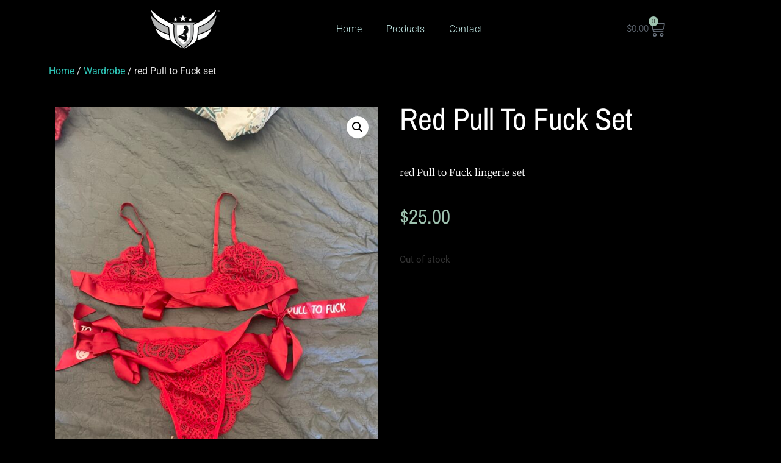

--- FILE ---
content_type: text/html
request_url: https://becca66.com/product/red-pull-to-fuck-set/
body_size: 14124
content:
<!doctype html>
<html lang="en-US">
<head>
<meta charset="UTF-8">
<meta name="viewport" content="width=device-width, initial-scale=1">
<link rel="profile" href="https://gmpg.org/xfn/11">
<title>red Pull to Fuck set &#8211; Becca66</title>
<meta name='robots' content='max-image-preview:large' />
<style>img:is([sizes="auto" i], [sizes^="auto," i]) { contain-intrinsic-size: 3000px 1500px }</style>
<link rel="alternate" type="application/rss+xml" title="Becca66 &raquo; Feed" href="https://becca66.com/feed/" />
<link rel="alternate" type="application/rss+xml" title="Becca66 &raquo; Comments Feed" href="https://becca66.com/comments/feed/" />
<script>
window._wpemojiSettings = {"baseUrl":"https:\/\/s.w.org\/images\/core\/emoji\/15.0.3\/72x72\/","ext":".png","svgUrl":"https:\/\/s.w.org\/images\/core\/emoji\/15.0.3\/svg\/","svgExt":".svg","source":{"concatemoji":"https:\/\/becca66.com\/wp-includes\/js\/wp-emoji-release.min.js?ver=6.7.3"}};
/*! This file is auto-generated */
!function(i,n){var o,s,e;function c(e){try{var t={supportTests:e,timestamp:(new Date).valueOf()};sessionStorage.setItem(o,JSON.stringify(t))}catch(e){}}function p(e,t,n){e.clearRect(0,0,e.canvas.width,e.canvas.height),e.fillText(t,0,0);var t=new Uint32Array(e.getImageData(0,0,e.canvas.width,e.canvas.height).data),r=(e.clearRect(0,0,e.canvas.width,e.canvas.height),e.fillText(n,0,0),new Uint32Array(e.getImageData(0,0,e.canvas.width,e.canvas.height).data));return t.every(function(e,t){return e===r[t]})}function u(e,t,n){switch(t){case"flag":return n(e,"\ud83c\udff3\ufe0f\u200d\u26a7\ufe0f","\ud83c\udff3\ufe0f\u200b\u26a7\ufe0f")?!1:!n(e,"\ud83c\uddfa\ud83c\uddf3","\ud83c\uddfa\u200b\ud83c\uddf3")&&!n(e,"\ud83c\udff4\udb40\udc67\udb40\udc62\udb40\udc65\udb40\udc6e\udb40\udc67\udb40\udc7f","\ud83c\udff4\u200b\udb40\udc67\u200b\udb40\udc62\u200b\udb40\udc65\u200b\udb40\udc6e\u200b\udb40\udc67\u200b\udb40\udc7f");case"emoji":return!n(e,"\ud83d\udc26\u200d\u2b1b","\ud83d\udc26\u200b\u2b1b")}return!1}function f(e,t,n){var r="undefined"!=typeof WorkerGlobalScope&&self instanceof WorkerGlobalScope?new OffscreenCanvas(300,150):i.createElement("canvas"),a=r.getContext("2d",{willReadFrequently:!0}),o=(a.textBaseline="top",a.font="600 32px Arial",{});return e.forEach(function(e){o[e]=t(a,e,n)}),o}function t(e){var t=i.createElement("script");t.src=e,t.defer=!0,i.head.appendChild(t)}"undefined"!=typeof Promise&&(o="wpEmojiSettingsSupports",s=["flag","emoji"],n.supports={everything:!0,everythingExceptFlag:!0},e=new Promise(function(e){i.addEventListener("DOMContentLoaded",e,{once:!0})}),new Promise(function(t){var n=function(){try{var e=JSON.parse(sessionStorage.getItem(o));if("object"==typeof e&&"number"==typeof e.timestamp&&(new Date).valueOf()<e.timestamp+604800&&"object"==typeof e.supportTests)return e.supportTests}catch(e){}return null}();if(!n){if("undefined"!=typeof Worker&&"undefined"!=typeof OffscreenCanvas&&"undefined"!=typeof URL&&URL.createObjectURL&&"undefined"!=typeof Blob)try{var e="postMessage("+f.toString()+"("+[JSON.stringify(s),u.toString(),p.toString()].join(",")+"));",r=new Blob([e],{type:"text/javascript"}),a=new Worker(URL.createObjectURL(r),{name:"wpTestEmojiSupports"});return void(a.onmessage=function(e){c(n=e.data),a.terminate(),t(n)})}catch(e){}c(n=f(s,u,p))}t(n)}).then(function(e){for(var t in e)n.supports[t]=e[t],n.supports.everything=n.supports.everything&&n.supports[t],"flag"!==t&&(n.supports.everythingExceptFlag=n.supports.everythingExceptFlag&&n.supports[t]);n.supports.everythingExceptFlag=n.supports.everythingExceptFlag&&!n.supports.flag,n.DOMReady=!1,n.readyCallback=function(){n.DOMReady=!0}}).then(function(){return e}).then(function(){var e;n.supports.everything||(n.readyCallback(),(e=n.source||{}).concatemoji?t(e.concatemoji):e.wpemoji&&e.twemoji&&(t(e.twemoji),t(e.wpemoji)))}))}((window,document),window._wpemojiSettings);
</script>
<style id='wp-emoji-styles-inline-css'>
img.wp-smiley, img.emoji {
display: inline !important;
border: none !important;
box-shadow: none !important;
height: 1em !important;
width: 1em !important;
margin: 0 0.07em !important;
vertical-align: -0.1em !important;
background: none !important;
padding: 0 !important;
}
</style>
<!-- <link rel='stylesheet' id='wp-block-library-css' href='https://becca66.com/wp-includes/css/dist/block-library/style.min.css?ver=6.7.3' media='all' /> -->
<link rel="stylesheet" type="text/css" href="//becca66.com/wp-content/cache/wpfc-minified/4rt1lpb/6aeq9.css" media="all"/>
<style id='global-styles-inline-css'>
:root{--wp--preset--aspect-ratio--square: 1;--wp--preset--aspect-ratio--4-3: 4/3;--wp--preset--aspect-ratio--3-4: 3/4;--wp--preset--aspect-ratio--3-2: 3/2;--wp--preset--aspect-ratio--2-3: 2/3;--wp--preset--aspect-ratio--16-9: 16/9;--wp--preset--aspect-ratio--9-16: 9/16;--wp--preset--color--black: #000000;--wp--preset--color--cyan-bluish-gray: #abb8c3;--wp--preset--color--white: #ffffff;--wp--preset--color--pale-pink: #f78da7;--wp--preset--color--vivid-red: #cf2e2e;--wp--preset--color--luminous-vivid-orange: #ff6900;--wp--preset--color--luminous-vivid-amber: #fcb900;--wp--preset--color--light-green-cyan: #7bdcb5;--wp--preset--color--vivid-green-cyan: #00d084;--wp--preset--color--pale-cyan-blue: #8ed1fc;--wp--preset--color--vivid-cyan-blue: #0693e3;--wp--preset--color--vivid-purple: #9b51e0;--wp--preset--gradient--vivid-cyan-blue-to-vivid-purple: linear-gradient(135deg,rgba(6,147,227,1) 0%,rgb(155,81,224) 100%);--wp--preset--gradient--light-green-cyan-to-vivid-green-cyan: linear-gradient(135deg,rgb(122,220,180) 0%,rgb(0,208,130) 100%);--wp--preset--gradient--luminous-vivid-amber-to-luminous-vivid-orange: linear-gradient(135deg,rgba(252,185,0,1) 0%,rgba(255,105,0,1) 100%);--wp--preset--gradient--luminous-vivid-orange-to-vivid-red: linear-gradient(135deg,rgba(255,105,0,1) 0%,rgb(207,46,46) 100%);--wp--preset--gradient--very-light-gray-to-cyan-bluish-gray: linear-gradient(135deg,rgb(238,238,238) 0%,rgb(169,184,195) 100%);--wp--preset--gradient--cool-to-warm-spectrum: linear-gradient(135deg,rgb(74,234,220) 0%,rgb(151,120,209) 20%,rgb(207,42,186) 40%,rgb(238,44,130) 60%,rgb(251,105,98) 80%,rgb(254,248,76) 100%);--wp--preset--gradient--blush-light-purple: linear-gradient(135deg,rgb(255,206,236) 0%,rgb(152,150,240) 100%);--wp--preset--gradient--blush-bordeaux: linear-gradient(135deg,rgb(254,205,165) 0%,rgb(254,45,45) 50%,rgb(107,0,62) 100%);--wp--preset--gradient--luminous-dusk: linear-gradient(135deg,rgb(255,203,112) 0%,rgb(199,81,192) 50%,rgb(65,88,208) 100%);--wp--preset--gradient--pale-ocean: linear-gradient(135deg,rgb(255,245,203) 0%,rgb(182,227,212) 50%,rgb(51,167,181) 100%);--wp--preset--gradient--electric-grass: linear-gradient(135deg,rgb(202,248,128) 0%,rgb(113,206,126) 100%);--wp--preset--gradient--midnight: linear-gradient(135deg,rgb(2,3,129) 0%,rgb(40,116,252) 100%);--wp--preset--font-size--small: 13px;--wp--preset--font-size--medium: 20px;--wp--preset--font-size--large: 36px;--wp--preset--font-size--x-large: 42px;--wp--preset--spacing--20: 0.44rem;--wp--preset--spacing--30: 0.67rem;--wp--preset--spacing--40: 1rem;--wp--preset--spacing--50: 1.5rem;--wp--preset--spacing--60: 2.25rem;--wp--preset--spacing--70: 3.38rem;--wp--preset--spacing--80: 5.06rem;--wp--preset--shadow--natural: 6px 6px 9px rgba(0, 0, 0, 0.2);--wp--preset--shadow--deep: 12px 12px 50px rgba(0, 0, 0, 0.4);--wp--preset--shadow--sharp: 6px 6px 0px rgba(0, 0, 0, 0.2);--wp--preset--shadow--outlined: 6px 6px 0px -3px rgba(255, 255, 255, 1), 6px 6px rgba(0, 0, 0, 1);--wp--preset--shadow--crisp: 6px 6px 0px rgba(0, 0, 0, 1);}:root { --wp--style--global--content-size: 800px;--wp--style--global--wide-size: 1200px; }:where(body) { margin: 0; }.wp-site-blocks > .alignleft { float: left; margin-right: 2em; }.wp-site-blocks > .alignright { float: right; margin-left: 2em; }.wp-site-blocks > .aligncenter { justify-content: center; margin-left: auto; margin-right: auto; }:where(.wp-site-blocks) > * { margin-block-start: 24px; margin-block-end: 0; }:where(.wp-site-blocks) > :first-child { margin-block-start: 0; }:where(.wp-site-blocks) > :last-child { margin-block-end: 0; }:root { --wp--style--block-gap: 24px; }:root :where(.is-layout-flow) > :first-child{margin-block-start: 0;}:root :where(.is-layout-flow) > :last-child{margin-block-end: 0;}:root :where(.is-layout-flow) > *{margin-block-start: 24px;margin-block-end: 0;}:root :where(.is-layout-constrained) > :first-child{margin-block-start: 0;}:root :where(.is-layout-constrained) > :last-child{margin-block-end: 0;}:root :where(.is-layout-constrained) > *{margin-block-start: 24px;margin-block-end: 0;}:root :where(.is-layout-flex){gap: 24px;}:root :where(.is-layout-grid){gap: 24px;}.is-layout-flow > .alignleft{float: left;margin-inline-start: 0;margin-inline-end: 2em;}.is-layout-flow > .alignright{float: right;margin-inline-start: 2em;margin-inline-end: 0;}.is-layout-flow > .aligncenter{margin-left: auto !important;margin-right: auto !important;}.is-layout-constrained > .alignleft{float: left;margin-inline-start: 0;margin-inline-end: 2em;}.is-layout-constrained > .alignright{float: right;margin-inline-start: 2em;margin-inline-end: 0;}.is-layout-constrained > .aligncenter{margin-left: auto !important;margin-right: auto !important;}.is-layout-constrained > :where(:not(.alignleft):not(.alignright):not(.alignfull)){max-width: var(--wp--style--global--content-size);margin-left: auto !important;margin-right: auto !important;}.is-layout-constrained > .alignwide{max-width: var(--wp--style--global--wide-size);}body .is-layout-flex{display: flex;}.is-layout-flex{flex-wrap: wrap;align-items: center;}.is-layout-flex > :is(*, div){margin: 0;}body .is-layout-grid{display: grid;}.is-layout-grid > :is(*, div){margin: 0;}body{padding-top: 0px;padding-right: 0px;padding-bottom: 0px;padding-left: 0px;}a:where(:not(.wp-element-button)){text-decoration: underline;}:root :where(.wp-element-button, .wp-block-button__link){background-color: #32373c;border-width: 0;color: #fff;font-family: inherit;font-size: inherit;line-height: inherit;padding: calc(0.667em + 2px) calc(1.333em + 2px);text-decoration: none;}.has-black-color{color: var(--wp--preset--color--black) !important;}.has-cyan-bluish-gray-color{color: var(--wp--preset--color--cyan-bluish-gray) !important;}.has-white-color{color: var(--wp--preset--color--white) !important;}.has-pale-pink-color{color: var(--wp--preset--color--pale-pink) !important;}.has-vivid-red-color{color: var(--wp--preset--color--vivid-red) !important;}.has-luminous-vivid-orange-color{color: var(--wp--preset--color--luminous-vivid-orange) !important;}.has-luminous-vivid-amber-color{color: var(--wp--preset--color--luminous-vivid-amber) !important;}.has-light-green-cyan-color{color: var(--wp--preset--color--light-green-cyan) !important;}.has-vivid-green-cyan-color{color: var(--wp--preset--color--vivid-green-cyan) !important;}.has-pale-cyan-blue-color{color: var(--wp--preset--color--pale-cyan-blue) !important;}.has-vivid-cyan-blue-color{color: var(--wp--preset--color--vivid-cyan-blue) !important;}.has-vivid-purple-color{color: var(--wp--preset--color--vivid-purple) !important;}.has-black-background-color{background-color: var(--wp--preset--color--black) !important;}.has-cyan-bluish-gray-background-color{background-color: var(--wp--preset--color--cyan-bluish-gray) !important;}.has-white-background-color{background-color: var(--wp--preset--color--white) !important;}.has-pale-pink-background-color{background-color: var(--wp--preset--color--pale-pink) !important;}.has-vivid-red-background-color{background-color: var(--wp--preset--color--vivid-red) !important;}.has-luminous-vivid-orange-background-color{background-color: var(--wp--preset--color--luminous-vivid-orange) !important;}.has-luminous-vivid-amber-background-color{background-color: var(--wp--preset--color--luminous-vivid-amber) !important;}.has-light-green-cyan-background-color{background-color: var(--wp--preset--color--light-green-cyan) !important;}.has-vivid-green-cyan-background-color{background-color: var(--wp--preset--color--vivid-green-cyan) !important;}.has-pale-cyan-blue-background-color{background-color: var(--wp--preset--color--pale-cyan-blue) !important;}.has-vivid-cyan-blue-background-color{background-color: var(--wp--preset--color--vivid-cyan-blue) !important;}.has-vivid-purple-background-color{background-color: var(--wp--preset--color--vivid-purple) !important;}.has-black-border-color{border-color: var(--wp--preset--color--black) !important;}.has-cyan-bluish-gray-border-color{border-color: var(--wp--preset--color--cyan-bluish-gray) !important;}.has-white-border-color{border-color: var(--wp--preset--color--white) !important;}.has-pale-pink-border-color{border-color: var(--wp--preset--color--pale-pink) !important;}.has-vivid-red-border-color{border-color: var(--wp--preset--color--vivid-red) !important;}.has-luminous-vivid-orange-border-color{border-color: var(--wp--preset--color--luminous-vivid-orange) !important;}.has-luminous-vivid-amber-border-color{border-color: var(--wp--preset--color--luminous-vivid-amber) !important;}.has-light-green-cyan-border-color{border-color: var(--wp--preset--color--light-green-cyan) !important;}.has-vivid-green-cyan-border-color{border-color: var(--wp--preset--color--vivid-green-cyan) !important;}.has-pale-cyan-blue-border-color{border-color: var(--wp--preset--color--pale-cyan-blue) !important;}.has-vivid-cyan-blue-border-color{border-color: var(--wp--preset--color--vivid-cyan-blue) !important;}.has-vivid-purple-border-color{border-color: var(--wp--preset--color--vivid-purple) !important;}.has-vivid-cyan-blue-to-vivid-purple-gradient-background{background: var(--wp--preset--gradient--vivid-cyan-blue-to-vivid-purple) !important;}.has-light-green-cyan-to-vivid-green-cyan-gradient-background{background: var(--wp--preset--gradient--light-green-cyan-to-vivid-green-cyan) !important;}.has-luminous-vivid-amber-to-luminous-vivid-orange-gradient-background{background: var(--wp--preset--gradient--luminous-vivid-amber-to-luminous-vivid-orange) !important;}.has-luminous-vivid-orange-to-vivid-red-gradient-background{background: var(--wp--preset--gradient--luminous-vivid-orange-to-vivid-red) !important;}.has-very-light-gray-to-cyan-bluish-gray-gradient-background{background: var(--wp--preset--gradient--very-light-gray-to-cyan-bluish-gray) !important;}.has-cool-to-warm-spectrum-gradient-background{background: var(--wp--preset--gradient--cool-to-warm-spectrum) !important;}.has-blush-light-purple-gradient-background{background: var(--wp--preset--gradient--blush-light-purple) !important;}.has-blush-bordeaux-gradient-background{background: var(--wp--preset--gradient--blush-bordeaux) !important;}.has-luminous-dusk-gradient-background{background: var(--wp--preset--gradient--luminous-dusk) !important;}.has-pale-ocean-gradient-background{background: var(--wp--preset--gradient--pale-ocean) !important;}.has-electric-grass-gradient-background{background: var(--wp--preset--gradient--electric-grass) !important;}.has-midnight-gradient-background{background: var(--wp--preset--gradient--midnight) !important;}.has-small-font-size{font-size: var(--wp--preset--font-size--small) !important;}.has-medium-font-size{font-size: var(--wp--preset--font-size--medium) !important;}.has-large-font-size{font-size: var(--wp--preset--font-size--large) !important;}.has-x-large-font-size{font-size: var(--wp--preset--font-size--x-large) !important;}
:root :where(.wp-block-pullquote){font-size: 1.5em;line-height: 1.6;}
</style>
<!-- <link rel='stylesheet' id='wapf-frontend-css-css' href='https://becca66.com/wp-content/plugins/advanced-product-fields-for-woocommerce/assets/css/frontend.min.css?ver=1.6.17' media='all' /> -->
<!-- <link rel='stylesheet' id='wdgk_front_style-css' href='https://becca66.com/wp-content/plugins/woo-donations/assets/css/wdgk_front_style.css?ver=3.9' media='all' /> -->
<!-- <link rel='stylesheet' id='photoswipe-css' href='https://becca66.com/wp-content/plugins/woocommerce/assets/css/photoswipe/photoswipe.min.css?ver=10.1.2' media='all' /> -->
<!-- <link rel='stylesheet' id='photoswipe-default-skin-css' href='https://becca66.com/wp-content/plugins/woocommerce/assets/css/photoswipe/default-skin/default-skin.min.css?ver=10.1.2' media='all' /> -->
<!-- <link rel='stylesheet' id='woocommerce-layout-css' href='https://becca66.com/wp-content/plugins/woocommerce/assets/css/woocommerce-layout.css?ver=10.1.2' media='all' /> -->
<link rel="stylesheet" type="text/css" href="//becca66.com/wp-content/cache/wpfc-minified/7w2oup92/6aezr.css" media="all"/>
<!-- <link rel='stylesheet' id='woocommerce-smallscreen-css' href='https://becca66.com/wp-content/plugins/woocommerce/assets/css/woocommerce-smallscreen.css?ver=10.1.2' media='only screen and (max-width: 768px)' /> -->
<link rel="stylesheet" type="text/css" href="//becca66.com/wp-content/cache/wpfc-minified/e6gf5f5/6aeq9.css" media="only screen and (max-width: 768px)"/>
<!-- <link rel='stylesheet' id='woocommerce-general-css' href='https://becca66.com/wp-content/plugins/woocommerce/assets/css/woocommerce.css?ver=10.1.2' media='all' /> -->
<link rel="stylesheet" type="text/css" href="//becca66.com/wp-content/cache/wpfc-minified/euloqvpd/6aeq9.css" media="all"/>
<style id='woocommerce-inline-inline-css'>
.woocommerce form .form-row .required { visibility: visible; }
</style>
<!-- <link rel='stylesheet' id='brands-styles-css' href='https://becca66.com/wp-content/plugins/woocommerce/assets/css/brands.css?ver=10.1.2' media='all' /> -->
<!-- <link rel='stylesheet' id='hello-elementor-css' href='https://becca66.com/wp-content/themes/hello-elementor/style.min.css?ver=3.3.0' media='all' /> -->
<!-- <link rel='stylesheet' id='hello-elementor-theme-style-css' href='https://becca66.com/wp-content/themes/hello-elementor/theme.min.css?ver=3.3.0' media='all' /> -->
<!-- <link rel='stylesheet' id='hello-elementor-header-footer-css' href='https://becca66.com/wp-content/themes/hello-elementor/header-footer.min.css?ver=3.3.0' media='all' /> -->
<!-- <link rel='stylesheet' id='elementor-frontend-css' href='https://becca66.com/wp-content/plugins/elementor/assets/css/frontend.min.css?ver=3.31.4' media='all' /> -->
<!-- <link rel='stylesheet' id='widget-image-css' href='https://becca66.com/wp-content/plugins/elementor/assets/css/widget-image.min.css?ver=3.31.4' media='all' /> -->
<!-- <link rel='stylesheet' id='widget-nav-menu-css' href='https://becca66.com/wp-content/plugins/elementor-pro/assets/css/widget-nav-menu.min.css?ver=3.31.3' media='all' /> -->
<!-- <link rel='stylesheet' id='widget-woocommerce-menu-cart-css' href='https://becca66.com/wp-content/plugins/elementor-pro/assets/css/widget-woocommerce-menu-cart.min.css?ver=3.31.3' media='all' /> -->
<!-- <link rel='stylesheet' id='e-sticky-css' href='https://becca66.com/wp-content/plugins/elementor-pro/assets/css/modules/sticky.min.css?ver=3.31.3' media='all' /> -->
<!-- <link rel='stylesheet' id='e-motion-fx-css' href='https://becca66.com/wp-content/plugins/elementor-pro/assets/css/modules/motion-fx.min.css?ver=3.31.3' media='all' /> -->
<!-- <link rel='stylesheet' id='widget-heading-css' href='https://becca66.com/wp-content/plugins/elementor/assets/css/widget-heading.min.css?ver=3.31.4' media='all' /> -->
<!-- <link rel='stylesheet' id='widget-icon-list-css' href='https://becca66.com/wp-content/plugins/elementor/assets/css/widget-icon-list.min.css?ver=3.31.4' media='all' /> -->
<!-- <link rel='stylesheet' id='e-animation-pulse-grow-css' href='https://becca66.com/wp-content/plugins/elementor/assets/lib/animations/styles/e-animation-pulse-grow.min.css?ver=3.31.4' media='all' /> -->
<!-- <link rel='stylesheet' id='widget-social-icons-css' href='https://becca66.com/wp-content/plugins/elementor/assets/css/widget-social-icons.min.css?ver=3.31.4' media='all' /> -->
<!-- <link rel='stylesheet' id='e-apple-webkit-css' href='https://becca66.com/wp-content/plugins/elementor/assets/css/conditionals/apple-webkit.min.css?ver=3.31.4' media='all' /> -->
<!-- <link rel='stylesheet' id='swiper-css' href='https://becca66.com/wp-content/plugins/elementor/assets/lib/swiper/v8/css/swiper.min.css?ver=8.4.5' media='all' /> -->
<!-- <link rel='stylesheet' id='e-swiper-css' href='https://becca66.com/wp-content/plugins/elementor/assets/css/conditionals/e-swiper.min.css?ver=3.31.4' media='all' /> -->
<!-- <link rel='stylesheet' id='widget-woocommerce-product-images-css' href='https://becca66.com/wp-content/plugins/elementor-pro/assets/css/widget-woocommerce-product-images.min.css?ver=3.31.3' media='all' /> -->
<!-- <link rel='stylesheet' id='widget-woocommerce-product-price-css' href='https://becca66.com/wp-content/plugins/elementor-pro/assets/css/widget-woocommerce-product-price.min.css?ver=3.31.3' media='all' /> -->
<!-- <link rel='stylesheet' id='widget-woocommerce-product-add-to-cart-css' href='https://becca66.com/wp-content/plugins/elementor-pro/assets/css/widget-woocommerce-product-add-to-cart.min.css?ver=3.31.3' media='all' /> -->
<!-- <link rel='stylesheet' id='widget-woocommerce-product-rating-css' href='https://becca66.com/wp-content/plugins/elementor-pro/assets/css/widget-woocommerce-product-rating.min.css?ver=3.31.3' media='all' /> -->
<!-- <link rel='stylesheet' id='widget-woocommerce-product-data-tabs-css' href='https://becca66.com/wp-content/plugins/elementor-pro/assets/css/widget-woocommerce-product-data-tabs.min.css?ver=3.31.3' media='all' /> -->
<!-- <link rel='stylesheet' id='widget-woocommerce-products-css' href='https://becca66.com/wp-content/plugins/elementor-pro/assets/css/widget-woocommerce-products.min.css?ver=3.31.3' media='all' /> -->
<!-- <link rel='stylesheet' id='elementor-icons-css' href='https://becca66.com/wp-content/plugins/elementor/assets/lib/eicons/css/elementor-icons.min.css?ver=5.43.0' media='all' /> -->
<link rel="stylesheet" type="text/css" href="//becca66.com/wp-content/cache/wpfc-minified/1qymatbi/6aezr.css" media="all"/>
<link rel='stylesheet' id='elementor-post-1477-css' href='https://becca66.com/wp-content/uploads/elementor/css/post-1477.css?ver=1757381865' media='all' />
<link rel='stylesheet' id='elementor-post-1462-css' href='https://becca66.com/wp-content/uploads/elementor/css/post-1462.css?ver=1757381865' media='all' />
<link rel='stylesheet' id='elementor-post-1465-css' href='https://becca66.com/wp-content/uploads/elementor/css/post-1465.css?ver=1757381865' media='all' />
<link rel='stylesheet' id='elementor-post-1469-css' href='https://becca66.com/wp-content/uploads/elementor/css/post-1469.css?ver=1757382265' media='all' />
<!-- <link rel='stylesheet' id='flexible-shipping-free-shipping-css' href='https://becca66.com/wp-content/plugins/flexible-shipping/assets/dist/css/free-shipping.css?ver=6.4.0.2' media='all' /> -->
<!-- <link rel='stylesheet' id='newsletter-css' href='https://becca66.com/wp-content/plugins/newsletter/style.css?ver=8.9.4' media='all' /> -->
<!-- <link rel='stylesheet' id='elementor-gf-local-roboto-css' href='https://becca66.com/wp-content/uploads/elementor/google-fonts/css/roboto.css?ver=1742835367' media='all' /> -->
<!-- <link rel='stylesheet' id='elementor-gf-local-robotoslab-css' href='https://becca66.com/wp-content/uploads/elementor/google-fonts/css/robotoslab.css?ver=1742835374' media='all' /> -->
<!-- <link rel='stylesheet' id='elementor-gf-local-archivonarrow-css' href='https://becca66.com/wp-content/uploads/elementor/google-fonts/css/archivonarrow.css?ver=1742835484' media='all' /> -->
<!-- <link rel='stylesheet' id='elementor-gf-local-merriweather-css' href='https://becca66.com/wp-content/uploads/elementor/google-fonts/css/merriweather.css?ver=1742835492' media='all' /> -->
<!-- <link rel='stylesheet' id='elementor-icons-shared-0-css' href='https://becca66.com/wp-content/plugins/elementor/assets/lib/font-awesome/css/fontawesome.min.css?ver=5.15.3' media='all' /> -->
<!-- <link rel='stylesheet' id='elementor-icons-fa-solid-css' href='https://becca66.com/wp-content/plugins/elementor/assets/lib/font-awesome/css/solid.min.css?ver=5.15.3' media='all' /> -->
<!-- <link rel='stylesheet' id='elementor-icons-fa-brands-css' href='https://becca66.com/wp-content/plugins/elementor/assets/lib/font-awesome/css/brands.min.css?ver=5.15.3' media='all' /> -->
<link rel="stylesheet" type="text/css" href="//becca66.com/wp-content/cache/wpfc-minified/zfsvzn9/6aezr.css" media="all"/>
<script src="https://becca66.com/wp-includes/js/jquery/jquery.min.js?ver=3.7.1" id="jquery-core-js"></script>
<script src="https://becca66.com/wp-includes/js/jquery/jquery-migrate.min.js?ver=3.4.1" id="jquery-migrate-js"></script>
<script id="wdgk_donation_script-js-extra">
var wdgk_obj = {"ajaxurl":"https:\/\/becca66.com\/wp-admin\/admin-ajax.php","options":{"decimal_sep":".","thousand_sep":","}};
</script>
<script src="https://becca66.com/wp-content/plugins/woo-donations/assets/js/wdgk_front_script.js?ver=3.9" id="wdgk_donation_script-js"></script>
<script src="https://becca66.com/wp-content/plugins/woocommerce/assets/js/jquery-blockui/jquery.blockUI.min.js?ver=2.7.0-wc.10.1.2" id="jquery-blockui-js" defer data-wp-strategy="defer"></script>
<script id="wc-add-to-cart-js-extra">
var wc_add_to_cart_params = {"ajax_url":"\/wp-admin\/admin-ajax.php","wc_ajax_url":"\/?wc-ajax=%%endpoint%%","i18n_view_cart":"View cart","cart_url":"https:\/\/becca66.com\/shopping-cart\/","is_cart":"","cart_redirect_after_add":"yes"};
</script>
<script src="https://becca66.com/wp-content/plugins/woocommerce/assets/js/frontend/add-to-cart.min.js?ver=10.1.2" id="wc-add-to-cart-js" defer data-wp-strategy="defer"></script>
<script src="https://becca66.com/wp-content/plugins/woocommerce/assets/js/zoom/jquery.zoom.min.js?ver=1.7.21-wc.10.1.2" id="zoom-js" defer data-wp-strategy="defer"></script>
<script src="https://becca66.com/wp-content/plugins/woocommerce/assets/js/flexslider/jquery.flexslider.min.js?ver=2.7.2-wc.10.1.2" id="flexslider-js" defer data-wp-strategy="defer"></script>
<script src="https://becca66.com/wp-content/plugins/woocommerce/assets/js/photoswipe/photoswipe.min.js?ver=4.1.1-wc.10.1.2" id="photoswipe-js" defer data-wp-strategy="defer"></script>
<script src="https://becca66.com/wp-content/plugins/woocommerce/assets/js/photoswipe/photoswipe-ui-default.min.js?ver=4.1.1-wc.10.1.2" id="photoswipe-ui-default-js" defer data-wp-strategy="defer"></script>
<script id="wc-single-product-js-extra">
var wc_single_product_params = {"i18n_required_rating_text":"Please select a rating","i18n_rating_options":["1 of 5 stars","2 of 5 stars","3 of 5 stars","4 of 5 stars","5 of 5 stars"],"i18n_product_gallery_trigger_text":"View full-screen image gallery","review_rating_required":"yes","flexslider":{"rtl":false,"animation":"slide","smoothHeight":true,"directionNav":false,"controlNav":"thumbnails","slideshow":false,"animationSpeed":500,"animationLoop":false,"allowOneSlide":false},"zoom_enabled":"1","zoom_options":[],"photoswipe_enabled":"1","photoswipe_options":{"shareEl":false,"closeOnScroll":false,"history":false,"hideAnimationDuration":0,"showAnimationDuration":0},"flexslider_enabled":"1"};
</script>
<script src="https://becca66.com/wp-content/plugins/woocommerce/assets/js/frontend/single-product.min.js?ver=10.1.2" id="wc-single-product-js" defer data-wp-strategy="defer"></script>
<script src="https://becca66.com/wp-content/plugins/woocommerce/assets/js/js-cookie/js.cookie.min.js?ver=2.1.4-wc.10.1.2" id="js-cookie-js" defer data-wp-strategy="defer"></script>
<script id="woocommerce-js-extra">
var woocommerce_params = {"ajax_url":"\/wp-admin\/admin-ajax.php","wc_ajax_url":"\/?wc-ajax=%%endpoint%%","i18n_password_show":"Show password","i18n_password_hide":"Hide password"};
</script>
<script src="https://becca66.com/wp-content/plugins/woocommerce/assets/js/frontend/woocommerce.min.js?ver=10.1.2" id="woocommerce-js" defer data-wp-strategy="defer"></script>
<link rel="https://api.w.org/" href="https://becca66.com/wp-json/" /><link rel="alternate" title="JSON" type="application/json" href="https://becca66.com/wp-json/wp/v2/product/4384" /><link rel="EditURI" type="application/rsd+xml" title="RSD" href="https://becca66.com/xmlrpc.php?rsd" />
<meta name="generator" content="WordPress 6.7.3" />
<meta name="generator" content="WooCommerce 10.1.2" />
<link rel="canonical" href="https://becca66.com/product/red-pull-to-fuck-set/" />
<link rel='shortlink' href='https://becca66.com/?p=4384' />
<link rel="alternate" title="oEmbed (JSON)" type="application/json+oembed" href="https://becca66.com/wp-json/oembed/1.0/embed?url=https%3A%2F%2Fbecca66.com%2Fproduct%2Fred-pull-to-fuck-set%2F" />
<link rel="alternate" title="oEmbed (XML)" type="text/xml+oembed" href="https://becca66.com/wp-json/oembed/1.0/embed?url=https%3A%2F%2Fbecca66.com%2Fproduct%2Fred-pull-to-fuck-set%2F&#038;format=xml" />
<style>
.wdgk_donation_content a.button.wdgk_add_donation { background-color: #81d742 !important; } .wdgk_donation_content a.button.wdgk_add_donation { color: #FFFFFF !important; }	</style>
<meta name="description" content="red Pull to Fuck lingerie set">
<noscript><style>.woocommerce-product-gallery{ opacity: 1 !important; }</style></noscript>
<meta name="generator" content="Elementor 3.31.4; features: additional_custom_breakpoints, e_element_cache; settings: css_print_method-external, google_font-enabled, font_display-auto">
<!-- Google tag (gtag.js) -->
<script async src="https://www.googletagmanager.com/gtag/js?id=G-HXKEKQZY6N"></script>
<script>
window.dataLayer = window.dataLayer || [];
function gtag(){dataLayer.push(arguments);}
gtag('js', new Date());
gtag('config', 'G-HXKEKQZY6N');
</script>
<style>
.e-con.e-parent:nth-of-type(n+4):not(.e-lazyloaded):not(.e-no-lazyload),
.e-con.e-parent:nth-of-type(n+4):not(.e-lazyloaded):not(.e-no-lazyload) * {
background-image: none !important;
}
@media screen and (max-height: 1024px) {
.e-con.e-parent:nth-of-type(n+3):not(.e-lazyloaded):not(.e-no-lazyload),
.e-con.e-parent:nth-of-type(n+3):not(.e-lazyloaded):not(.e-no-lazyload) * {
background-image: none !important;
}
}
@media screen and (max-height: 640px) {
.e-con.e-parent:nth-of-type(n+2):not(.e-lazyloaded):not(.e-no-lazyload),
.e-con.e-parent:nth-of-type(n+2):not(.e-lazyloaded):not(.e-no-lazyload) * {
background-image: none !important;
}
}
</style>
<link rel="icon" href="https://becca66.com/wp-content/uploads/2020/01/cropped-becca66-light-32x32.png" sizes="32x32" />
<link rel="icon" href="https://becca66.com/wp-content/uploads/2020/01/cropped-becca66-light-192x192.png" sizes="192x192" />
<link rel="apple-touch-icon" href="https://becca66.com/wp-content/uploads/2020/01/cropped-becca66-light-180x180.png" />
<meta name="msapplication-TileImage" content="https://becca66.com/wp-content/uploads/2020/01/cropped-becca66-light-270x270.png" />
<style id="wp-custom-css">
body { background-color: #000; }
.woocommerce-cart table th, table td {
background-color: #000;
}
/* Optional Additions */
.woocommerce-cart .woocommerce .cart .actions .coupon input[type="text"] {
background: transparent;
border: 1px solid #dddddd;
}
.woocommerce-cart input.input-text.qty.text {
background: transparent;
border: 1px solid #dddddd;
}
th, tr, td
{background-color:#ebebeb !important; color:#222}
a {color:#00cfb9}
/*** ALL WOO BUTTONS ***/
.woocommerce button.button.alt, 
.woocommerce-page button.button.alt,
.woocommerce a.button, 
.woocommerce-page a.button,
.woocommerce button.button,
.woocommerce-page button.button {
text-transform: capitalize !important;
background: #ffa500 !important;
color: #222 !important;
} 
.woocommerce button.button.alt:hover, 
.woocommerce-page button.button.alt:hover,
.woocommerce a.button.alt:hover, 
.woocommerce-page a.button.alt:hover,
.woocommerce a.button:hover, 
.woocommerce-page a.button:hover,
.woocommerce button.button:hover,
.woocommerce-page button.button:hover {
background: #00adad !important;
color: #fff !important;
}
.woocommerce-privacy-policy-text {color:#222}
td.product-name a {
color: #222 !important; font-weight:bold
}
ul.tabs.wc-tabs {
display: none !important;
}
/*** Product Page Customization ***/
.woocommerce div.product form.cart .variations label {
color: #face2f;
}
ol.flex-control-nav.flex-control-thumbs {
padding-top: 10px !important;
}
#ywcnp_form_name_your_price > label {
display: none;
}
.woocommerce .quantity .qty {
width: 5.5em !important;
text-align: center;
}
li.wc_payment_method.payment_method_ccbill {
color: #000 !important;
}
.site-branding {display: none !important;} 
.footer-inner {
display: none !important;
}
.header-inner {
display: none !important;
}
.site-navigation {
display: none !important;
}
/* Style the dropdown */
.variations select {
background-color: #222; /* Dark background */
color: #fff; /* Light text */
border: 1px solid #444; /* Slightly lighter border */
padding: 8px;
font-size: 16px;
border-radius: 4px;
appearance: none; /* Removes default dropdown styling */
cursor: pointer;
width: 100%; /* Ensures it stretches properly */
}
/* Style the dropdown options */
.variations select option {
background-color: #222;
color: #fff;
}
/* Style on hover/focus */
.variations select:hover, 
.variations select:focus {
border-color: #666;
outline: none;
}
/* Reset button styling */
.variations .reset_variations {
color: #ff5555; /* Light red to stand out */
font-size: 18px;
text-decoration: none;
display: inline-block;
margin-top: 5px;
}
.variations .reset_variations:hover {
text-decoration: underline;
}
/* Style the variation price */
.woocommerce-variation-price .price {
color: #fff !important; /* White text */
font-weight: bold !important;
font-size: 20px; /* Adjust size as needed */
}
.wc_payment_method {display:none !important}
</style>
</head>
<body class="product-template-default single single-product postid-4384 wp-custom-logo wp-embed-responsive theme-hello-elementor woocommerce woocommerce-page woocommerce-no-js theme-default elementor-default elementor-template-full-width elementor-kit-1477 elementor-page-1469">
<a class="skip-link screen-reader-text" href="#content">Skip to content</a>
<header data-elementor-type="header" data-elementor-id="1462" class="elementor elementor-1462 elementor-location-header" data-elementor-post-type="elementor_library">
<section class="elementor-section elementor-top-section elementor-element elementor-element-6dba25e7 elementor-section-boxed elementor-section-height-default elementor-section-height-default" data-id="6dba25e7" data-element_type="section" data-settings="{&quot;background_background&quot;:&quot;classic&quot;,&quot;sticky&quot;:&quot;top&quot;,&quot;motion_fx_motion_fx_scrolling&quot;:&quot;yes&quot;,&quot;sticky_effects_offset&quot;:30,&quot;motion_fx_devices&quot;:[&quot;desktop&quot;,&quot;tablet&quot;,&quot;mobile&quot;],&quot;sticky_on&quot;:[&quot;desktop&quot;,&quot;tablet&quot;,&quot;mobile&quot;],&quot;sticky_offset&quot;:0,&quot;sticky_anchor_link_offset&quot;:0}">
<div class="elementor-container elementor-column-gap-default">
<div class="elementor-column elementor-col-50 elementor-top-column elementor-element elementor-element-3a751665" data-id="3a751665" data-element_type="column">
<div class="elementor-widget-wrap elementor-element-populated">
<section class="elementor-section elementor-inner-section elementor-element elementor-element-74e75db8 elementor-reverse-tablet elementor-reverse-mobile elementor-section-boxed elementor-section-height-default elementor-section-height-default" data-id="74e75db8" data-element_type="section">
<div class="elementor-container elementor-column-gap-narrow">
<div class="elementor-column elementor-col-50 elementor-inner-column elementor-element elementor-element-1c42cf33" data-id="1c42cf33" data-element_type="column">
<div class="elementor-widget-wrap elementor-element-populated">
<div class="elementor-element elementor-element-2070ea3b logo elementor-widget elementor-widget-theme-site-logo elementor-widget-image" data-id="2070ea3b" data-element_type="widget" data-widget_type="theme-site-logo.default">
<div class="elementor-widget-container">
<a href="https://becca66.com">
<img src="https://becca66.com/wp-content/uploads/elementor/thumbs/becca-logo-web-ordcxwa58ejnmak9gnj5x21ebua08jnq89ycbayakg.png" title="becca-logo-web" alt="Becca66 - Official Store" loading="lazy" />				</a>
</div>
</div>
</div>
</div>
<div class="elementor-column elementor-col-50 elementor-inner-column elementor-element elementor-element-6f5b020e" data-id="6f5b020e" data-element_type="column">
<div class="elementor-widget-wrap elementor-element-populated">
<div class="elementor-element elementor-element-38ca90c1 elementor-nav-menu--stretch elementor-nav-menu--dropdown-tablet elementor-nav-menu__text-align-aside elementor-nav-menu--toggle elementor-nav-menu--burger elementor-widget elementor-widget-nav-menu" data-id="38ca90c1" data-element_type="widget" data-settings="{&quot;full_width&quot;:&quot;stretch&quot;,&quot;layout&quot;:&quot;horizontal&quot;,&quot;submenu_icon&quot;:{&quot;value&quot;:&quot;&lt;i class=\&quot;fas fa-caret-down\&quot;&gt;&lt;\/i&gt;&quot;,&quot;library&quot;:&quot;fa-solid&quot;},&quot;toggle&quot;:&quot;burger&quot;}" data-widget_type="nav-menu.default">
<div class="elementor-widget-container">
<nav aria-label="Menu" class="elementor-nav-menu--main elementor-nav-menu__container elementor-nav-menu--layout-horizontal e--pointer-underline e--animation-fade">
<ul id="menu-1-38ca90c1" class="elementor-nav-menu"><li class="menu-item menu-item-type-custom menu-item-object-custom menu-item-36"><a href="/" class="elementor-item">Home</a></li>
<li class="menu-item menu-item-type-custom menu-item-object-custom menu-item-596"><a href="/featured-products/" class="elementor-item">Products</a></li>
<li class="menu-item menu-item-type-custom menu-item-object-custom menu-item-2817"><a href="/#becca_contact" class="elementor-item elementor-item-anchor">Contact</a></li>
</ul>			</nav>
<div class="elementor-menu-toggle" role="button" tabindex="0" aria-label="Menu Toggle" aria-expanded="false">
<i aria-hidden="true" role="presentation" class="elementor-menu-toggle__icon--open eicon-menu-bar"></i><i aria-hidden="true" role="presentation" class="elementor-menu-toggle__icon--close eicon-close"></i>		</div>
<nav class="elementor-nav-menu--dropdown elementor-nav-menu__container" aria-hidden="true">
<ul id="menu-2-38ca90c1" class="elementor-nav-menu"><li class="menu-item menu-item-type-custom menu-item-object-custom menu-item-36"><a href="/" class="elementor-item" tabindex="-1">Home</a></li>
<li class="menu-item menu-item-type-custom menu-item-object-custom menu-item-596"><a href="/featured-products/" class="elementor-item" tabindex="-1">Products</a></li>
<li class="menu-item menu-item-type-custom menu-item-object-custom menu-item-2817"><a href="/#becca_contact" class="elementor-item elementor-item-anchor" tabindex="-1">Contact</a></li>
</ul>			</nav>
</div>
</div>
</div>
</div>
</div>
</section>
</div>
</div>
<div class="elementor-column elementor-col-50 elementor-top-column elementor-element elementor-element-6883bfee" data-id="6883bfee" data-element_type="column">
<div class="elementor-widget-wrap elementor-element-populated">
<section class="elementor-section elementor-inner-section elementor-element elementor-element-3d45e8e9 elementor-section-boxed elementor-section-height-default elementor-section-height-default" data-id="3d45e8e9" data-element_type="section">
<div class="elementor-container elementor-column-gap-default">
<div class="elementor-column elementor-col-100 elementor-inner-column elementor-element elementor-element-300bd1d2" data-id="300bd1d2" data-element_type="column">
<div class="elementor-widget-wrap elementor-element-populated">
<div class="elementor-element elementor-element-10ba9d38 toggle-icon--cart-medium elementor-menu-cart--items-indicator-bubble elementor-menu-cart--show-subtotal-yes elementor-menu-cart--cart-type-side-cart elementor-menu-cart--show-remove-button-yes elementor-widget elementor-widget-woocommerce-menu-cart" data-id="10ba9d38" data-element_type="widget" data-settings="{&quot;cart_type&quot;:&quot;side-cart&quot;,&quot;open_cart&quot;:&quot;click&quot;,&quot;automatically_open_cart&quot;:&quot;no&quot;}" data-widget_type="woocommerce-menu-cart.default">
<div class="elementor-widget-container">
<div class="elementor-menu-cart__wrapper">
<div class="elementor-menu-cart__toggle_wrapper">
<div class="elementor-menu-cart__container elementor-lightbox" aria-hidden="true">
<div class="elementor-menu-cart__main" aria-hidden="true">
<div class="elementor-menu-cart__close-button">
</div>
<div class="widget_shopping_cart_content">
</div>
</div>
</div>
<div class="elementor-menu-cart__toggle elementor-button-wrapper">
<a id="elementor-menu-cart__toggle_button" href="#" class="elementor-menu-cart__toggle_button elementor-button elementor-size-sm" aria-expanded="false">
<span class="elementor-button-text"><span class="woocommerce-Price-amount amount"><bdi><span class="woocommerce-Price-currencySymbol">&#36;</span>0.00</bdi></span></span>
<span class="elementor-button-icon">
<span class="elementor-button-icon-qty" data-counter="0">0</span>
<i class="eicon-cart-medium"></i>					<span class="elementor-screen-only">Cart</span>
</span>
</a>
</div>
</div>
</div> <!-- close elementor-menu-cart__wrapper -->
</div>
</div>
</div>
</div>
</div>
</section>
</div>
</div>
</div>
</section>
</header>
<div class="woocommerce-notices-wrapper"></div>		<div data-elementor-type="product" data-elementor-id="1469" class="elementor elementor-1469 elementor-location-single post-4384 product type-product status-publish has-post-thumbnail product_cat-wardrobe first outofstock taxable shipping-taxable purchasable product-type-simple product" data-elementor-post-type="elementor_library">
<section class="elementor-section elementor-top-section elementor-element elementor-element-39233ac elementor-section-stretched elementor-section-boxed elementor-section-height-default elementor-section-height-default" data-id="39233ac" data-element_type="section" data-settings="{&quot;stretch_section&quot;:&quot;section-stretched&quot;}">
<div class="elementor-container elementor-column-gap-default">
<div class="elementor-column elementor-col-100 elementor-top-column elementor-element elementor-element-a23ae7c" data-id="a23ae7c" data-element_type="column">
<div class="elementor-widget-wrap elementor-element-populated">
<div class="elementor-element elementor-element-9360a32 elementor-widget elementor-widget-woocommerce-breadcrumb" data-id="9360a32" data-element_type="widget" data-widget_type="woocommerce-breadcrumb.default">
<div class="elementor-widget-container">
<nav class="woocommerce-breadcrumb" aria-label="Breadcrumb"><a href="https://becca66.com">Home</a>&nbsp;&#47;&nbsp;<a href="https://becca66.com/product-category/wardrobe/">Wardrobe</a>&nbsp;&#47;&nbsp;red Pull to Fuck set</nav>				</div>
</div>
</div>
</div>
</div>
</section>
<section class="elementor-section elementor-top-section elementor-element elementor-element-7ca799c elementor-section-stretched elementor-hidden-desktop elementor-hidden-tablet elementor-section-boxed elementor-section-height-default elementor-section-height-default" data-id="7ca799c" data-element_type="section" data-settings="{&quot;stretch_section&quot;:&quot;section-stretched&quot;}">
<div class="elementor-container elementor-column-gap-default">
<div class="elementor-column elementor-col-100 elementor-top-column elementor-element elementor-element-8a1d067" data-id="8a1d067" data-element_type="column">
<div class="elementor-widget-wrap elementor-element-populated">
<div class="elementor-element elementor-element-8e765ef elementor-widget elementor-widget-woocommerce-product-title elementor-page-title elementor-widget-heading" data-id="8e765ef" data-element_type="widget" data-widget_type="woocommerce-product-title.default">
<div class="elementor-widget-container">
<h1 class="product_title entry-title elementor-heading-title elementor-size-default">red Pull to Fuck set</h1>				</div>
</div>
</div>
</div>
</div>
</section>
<section class="elementor-section elementor-top-section elementor-element elementor-element-cb51a25 elementor-section-stretched elementor-hidden-desktop elementor-hidden-tablet elementor-section-boxed elementor-section-height-default elementor-section-height-default" data-id="cb51a25" data-element_type="section" data-settings="{&quot;stretch_section&quot;:&quot;section-stretched&quot;}">
<div class="elementor-container elementor-column-gap-default">
<div class="elementor-column elementor-col-50 elementor-top-column elementor-element elementor-element-3f2e434 elementor-hidden-desktop elementor-hidden-tablet" data-id="3f2e434" data-element_type="column">
<div class="elementor-widget-wrap elementor-element-populated">
<div class="elementor-element elementor-element-40129c3 yes elementor-widget elementor-widget-woocommerce-product-images" data-id="40129c3" data-element_type="widget" data-widget_type="woocommerce-product-images.default">
<div class="elementor-widget-container">
<div class="woocommerce-product-gallery woocommerce-product-gallery--with-images woocommerce-product-gallery--columns-4 images" data-columns="4" style="opacity: 0; transition: opacity .25s ease-in-out;">
<div class="woocommerce-product-gallery__wrapper">
<div data-thumb="https://becca66.com/wp-content/uploads/2021/09/IMG_4579-100x100.jpg" data-thumb-alt="red Pull to Fuck set" data-thumb-srcset="https://becca66.com/wp-content/uploads/2021/09/IMG_4579-100x100.jpg 100w, https://becca66.com/wp-content/uploads/2021/09/IMG_4579-150x150.jpg 150w, https://becca66.com/wp-content/uploads/2021/09/IMG_4579-300x300.jpg 300w"  data-thumb-sizes="(max-width: 100px) 100vw, 100px" class="woocommerce-product-gallery__image"><a href="https://becca66.com/wp-content/uploads/2021/09/IMG_4579-scaled.jpg"><img fetchpriority="high" width="600" height="800" src="https://becca66.com/wp-content/uploads/2021/09/IMG_4579-600x800.jpg" class="wp-post-image" alt="red Pull to Fuck set" data-caption="" data-src="https://becca66.com/wp-content/uploads/2021/09/IMG_4579-scaled.jpg" data-large_image="https://becca66.com/wp-content/uploads/2021/09/IMG_4579-scaled.jpg" data-large_image_width="1920" data-large_image_height="2560" decoding="async" srcset="https://becca66.com/wp-content/uploads/2021/09/IMG_4579-600x800.jpg 600w, https://becca66.com/wp-content/uploads/2021/09/IMG_4579-225x300.jpg 225w, https://becca66.com/wp-content/uploads/2021/09/IMG_4579-768x1024.jpg 768w, https://becca66.com/wp-content/uploads/2021/09/IMG_4579-1152x1536.jpg 1152w, https://becca66.com/wp-content/uploads/2021/09/IMG_4579-1536x2048.jpg 1536w, https://becca66.com/wp-content/uploads/2021/09/IMG_4579-scaled.jpg 1920w" sizes="(max-width: 600px) 100vw, 600px" /></a></div>	</div>
</div>
</div>
</div>
</div>
</div>
<div class="elementor-column elementor-col-50 elementor-top-column elementor-element elementor-element-072ca07 bl-prod-details" data-id="072ca07" data-element_type="column">
<div class="elementor-widget-wrap elementor-element-populated">
<div class="elementor-element elementor-element-af77f01 elementor-widget elementor-widget-woocommerce-product-price" data-id="af77f01" data-element_type="widget" data-widget_type="woocommerce-product-price.default">
<div class="elementor-widget-container">
<p class="price"><span class="woocommerce-Price-amount amount"><bdi><span class="woocommerce-Price-currencySymbol">&#36;</span>25.00</bdi></span></p>
</div>
</div>
<div class="elementor-element elementor-element-4cc22069 elementor-add-to-cart--layout-stacked e-add-to-cart--show-quantity-yes elementor-widget elementor-widget-woocommerce-product-add-to-cart" data-id="4cc22069" data-element_type="widget" data-widget_type="woocommerce-product-add-to-cart.default">
<div class="elementor-widget-container">
<div class="elementor-add-to-cart elementor-product-simple">
<p class="stock out-of-stock">Out of stock</p>
</div>
</div>
</div>
</div>
</div>
</div>
</section>
<section class="elementor-section elementor-top-section elementor-element elementor-element-76e4ebdf elementor-reverse-mobile elementor-section-stretched elementor-hidden-desktop elementor-hidden-tablet elementor-section-boxed elementor-section-height-default elementor-section-height-default" data-id="76e4ebdf" data-element_type="section" data-settings="{&quot;background_background&quot;:&quot;classic&quot;,&quot;stretch_section&quot;:&quot;section-stretched&quot;}">
<div class="elementor-container elementor-column-gap-wide">
<div class="elementor-column elementor-col-100 elementor-top-column elementor-element elementor-element-67fda4f6" data-id="67fda4f6" data-element_type="column">
<div class="elementor-widget-wrap elementor-element-populated">
<div class="elementor-element elementor-element-7c0d4184 elementor-widget elementor-widget-woocommerce-product-short-description" data-id="7c0d4184" data-element_type="widget" data-widget_type="woocommerce-product-short-description.default">
<div class="elementor-widget-container">
<div class="woocommerce-product-details__short-description">
<p>red Pull to Fuck lingerie set</p>
</div>
</div>
</div>
</div>
</div>
</div>
</section>
<section class="elementor-section elementor-top-section elementor-element elementor-element-ec687e1 elementor-reverse-mobile elementor-hidden-phone elementor-section-boxed elementor-section-height-default elementor-section-height-default" data-id="ec687e1" data-element_type="section" data-settings="{&quot;background_background&quot;:&quot;classic&quot;}">
<div class="elementor-container elementor-column-gap-wide">
<div class="elementor-column elementor-col-50 elementor-top-column elementor-element elementor-element-e293c1e" data-id="e293c1e" data-element_type="column" data-settings="{&quot;background_background&quot;:&quot;classic&quot;}">
<div class="elementor-widget-wrap elementor-element-populated">
<div class="elementor-element elementor-element-023fc81 yes elementor-widget elementor-widget-woocommerce-product-images" data-id="023fc81" data-element_type="widget" data-widget_type="woocommerce-product-images.default">
<div class="elementor-widget-container">
<div class="woocommerce-product-gallery woocommerce-product-gallery--with-images woocommerce-product-gallery--columns-4 images" data-columns="4" style="opacity: 0; transition: opacity .25s ease-in-out;">
<div class="woocommerce-product-gallery__wrapper">
<div data-thumb="https://becca66.com/wp-content/uploads/2021/09/IMG_4579-100x100.jpg" data-thumb-alt="red Pull to Fuck set" data-thumb-srcset="https://becca66.com/wp-content/uploads/2021/09/IMG_4579-100x100.jpg 100w, https://becca66.com/wp-content/uploads/2021/09/IMG_4579-150x150.jpg 150w, https://becca66.com/wp-content/uploads/2021/09/IMG_4579-300x300.jpg 300w"  data-thumb-sizes="(max-width: 100px) 100vw, 100px" class="woocommerce-product-gallery__image"><a href="https://becca66.com/wp-content/uploads/2021/09/IMG_4579-scaled.jpg"><img fetchpriority="high" width="600" height="800" src="https://becca66.com/wp-content/uploads/2021/09/IMG_4579-600x800.jpg" class="wp-post-image" alt="red Pull to Fuck set" data-caption="" data-src="https://becca66.com/wp-content/uploads/2021/09/IMG_4579-scaled.jpg" data-large_image="https://becca66.com/wp-content/uploads/2021/09/IMG_4579-scaled.jpg" data-large_image_width="1920" data-large_image_height="2560" decoding="async" srcset="https://becca66.com/wp-content/uploads/2021/09/IMG_4579-600x800.jpg 600w, https://becca66.com/wp-content/uploads/2021/09/IMG_4579-225x300.jpg 225w, https://becca66.com/wp-content/uploads/2021/09/IMG_4579-768x1024.jpg 768w, https://becca66.com/wp-content/uploads/2021/09/IMG_4579-1152x1536.jpg 1152w, https://becca66.com/wp-content/uploads/2021/09/IMG_4579-1536x2048.jpg 1536w, https://becca66.com/wp-content/uploads/2021/09/IMG_4579-scaled.jpg 1920w" sizes="(max-width: 600px) 100vw, 600px" /></a></div>	</div>
</div>
</div>
</div>
</div>
</div>
<div class="elementor-column elementor-col-50 elementor-top-column elementor-element elementor-element-199a47f bl-prod-details" data-id="199a47f" data-element_type="column">
<div class="elementor-widget-wrap elementor-element-populated">
<div class="elementor-element elementor-element-ec1fcbe elementor-widget elementor-widget-woocommerce-product-title elementor-page-title elementor-widget-heading" data-id="ec1fcbe" data-element_type="widget" data-widget_type="woocommerce-product-title.default">
<div class="elementor-widget-container">
<h1 class="product_title entry-title elementor-heading-title elementor-size-default">red Pull to Fuck set</h1>				</div>
</div>
<div class="elementor-element elementor-element-2e80974 elementor-widget elementor-widget-woocommerce-product-short-description" data-id="2e80974" data-element_type="widget" data-widget_type="woocommerce-product-short-description.default">
<div class="elementor-widget-container">
<div class="woocommerce-product-details__short-description">
<p>red Pull to Fuck lingerie set</p>
</div>
</div>
</div>
<div class="elementor-element elementor-element-a116efd elementor-product-price-block-yes elementor-widget elementor-widget-woocommerce-product-price" data-id="a116efd" data-element_type="widget" data-widget_type="woocommerce-product-price.default">
<div class="elementor-widget-container">
<p class="price"><span class="woocommerce-Price-amount amount"><bdi><span class="woocommerce-Price-currencySymbol">&#36;</span>25.00</bdi></span></p>
</div>
</div>
<div class="elementor-element elementor-element-56abb9b e-add-to-cart--show-quantity-yes elementor-widget elementor-widget-woocommerce-product-add-to-cart" data-id="56abb9b" data-element_type="widget" data-widget_type="woocommerce-product-add-to-cart.default">
<div class="elementor-widget-container">
<div class="elementor-add-to-cart elementor-product-simple">
<p class="stock out-of-stock">Out of stock</p>
</div>
</div>
</div>
</div>
</div>
</div>
</section>
<section class="elementor-section elementor-top-section elementor-element elementor-element-7780a0eb elementor-reverse-mobile elementor-section-stretched elementor-section-boxed elementor-section-height-default elementor-section-height-default" data-id="7780a0eb" data-element_type="section" data-settings="{&quot;background_background&quot;:&quot;classic&quot;,&quot;stretch_section&quot;:&quot;section-stretched&quot;}">
<div class="elementor-container elementor-column-gap-wide">
<div class="elementor-column elementor-col-100 elementor-top-column elementor-element elementor-element-1200d71e" data-id="1200d71e" data-element_type="column">
<div class="elementor-widget-wrap elementor-element-populated">
</div>
</div>
</div>
</section>
<section class="elementor-section elementor-top-section elementor-element elementor-element-6143855d elementor-section-boxed elementor-section-height-default elementor-section-height-default" data-id="6143855d" data-element_type="section" data-settings="{&quot;background_background&quot;:&quot;classic&quot;}">
<div class="elementor-container elementor-column-gap-default">
<div class="elementor-column elementor-col-100 elementor-top-column elementor-element elementor-element-40dd14af" data-id="40dd14af" data-element_type="column">
<div class="elementor-widget-wrap elementor-element-populated">
<div class="elementor-element elementor-element-d55b651 elementor-grid-4 elementor-grid-tablet-3 elementor-grid-mobile-2 elementor-products-grid elementor-wc-products show-heading-yes elementor-widget elementor-widget-woocommerce-product-related" data-id="d55b651" data-element_type="widget" data-widget_type="woocommerce-product-related.default">
<div class="elementor-widget-container">
<section class="related products">
<h2>Related products</h2>
<ul class="products elementor-grid columns-4">
<li class="product type-product post-4214 status-publish first instock product_cat-wardrobe has-post-thumbnail taxable shipping-taxable purchasable product-type-simple">
<a href="https://becca66.com/product/socks/" class="woocommerce-LoopProduct-link woocommerce-loop-product__link"><img width="300" height="300" src="https://becca66.com/wp-content/uploads/2021/08/4XaV-1p1-300x300.jpeg" class="attachment-woocommerce_thumbnail size-woocommerce_thumbnail" alt="My Socks" decoding="async" srcset="https://becca66.com/wp-content/uploads/2021/08/4XaV-1p1-300x300.jpeg 300w, https://becca66.com/wp-content/uploads/2021/08/4XaV-1p1-150x150.jpeg 150w, https://becca66.com/wp-content/uploads/2021/08/4XaV-1p1-100x100.jpeg 100w" sizes="(max-width: 300px) 100vw, 300px" /><h2 class="woocommerce-loop-product__title">My Socks</h2>
<span class="price"><span class="woocommerce-Price-amount amount"><bdi><span class="woocommerce-Price-currencySymbol">&#36;</span>35.00</bdi></span></span>
</a><a href="/product/red-pull-to-fuck-set/?add-to-cart=4214" aria-describedby="woocommerce_loop_add_to_cart_link_describedby_4214" data-quantity="1" class="button product_type_simple add_to_cart_button ajax_add_to_cart" data-product_id="4214" data-product_sku="" aria-label="Add to cart: &ldquo;My Socks&rdquo;" rel="nofollow" data-success_message="&ldquo;My Socks&rdquo; has been added to your cart">Add to cart</a>	<span id="woocommerce_loop_add_to_cart_link_describedby_4214" class="screen-reader-text">
</span>
</li>
<li class="product type-product post-251 status-publish instock product_cat-wardrobe product_tag-garments product_tag-sexy product_tag-worn has-post-thumbnail featured taxable shipping-taxable purchasable product-type-simple">
<a href="https://becca66.com/product/panties/" class="woocommerce-LoopProduct-link woocommerce-loop-product__link"><img width="300" height="300" src="https://becca66.com/wp-content/uploads/2020/02/becca66-sexy-worn-panties-300x300.jpg" class="attachment-woocommerce_thumbnail size-woocommerce_thumbnail" alt="Worn panties by Becca66 - Sent discreetly to you." decoding="async" srcset="https://becca66.com/wp-content/uploads/2020/02/becca66-sexy-worn-panties-300x300.jpg 300w, https://becca66.com/wp-content/uploads/2020/02/becca66-sexy-worn-panties-100x100.jpg 100w, https://becca66.com/wp-content/uploads/2020/02/becca66-sexy-worn-panties-600x601.jpg 600w, https://becca66.com/wp-content/uploads/2020/02/becca66-sexy-worn-panties-1022x1024.jpg 1022w, https://becca66.com/wp-content/uploads/2020/02/becca66-sexy-worn-panties-150x150.jpg 150w, https://becca66.com/wp-content/uploads/2020/02/becca66-sexy-worn-panties-768x769.jpg 768w, https://becca66.com/wp-content/uploads/2020/02/becca66-sexy-worn-panties.jpg 1200w" sizes="(max-width: 300px) 100vw, 300px" /><h2 class="woocommerce-loop-product__title">Panties</h2>
<span class="price"><span class="woocommerce-Price-amount amount"><bdi><span class="woocommerce-Price-currencySymbol">&#36;</span>45.00</bdi></span></span>
</a><a href="/product/red-pull-to-fuck-set/?add-to-cart=251" aria-describedby="woocommerce_loop_add_to_cart_link_describedby_251" data-quantity="1" class="button product_type_simple add_to_cart_button ajax_add_to_cart" data-product_id="251" data-product_sku="" aria-label="Add to cart: &ldquo;Panties&rdquo;" rel="nofollow" data-success_message="&ldquo;Panties&rdquo; has been added to your cart">Add to cart</a>	<span id="woocommerce_loop_add_to_cart_link_describedby_251" class="screen-reader-text">
</span>
</li>
</ul>
</section>
</div>
</div>
</div>
</div>
</div>
</section>
</div>
		<footer data-elementor-type="footer" data-elementor-id="1465" class="elementor elementor-1465 elementor-location-footer" data-elementor-post-type="elementor_library">
<footer class="elementor-section elementor-top-section elementor-element elementor-element-7c16efd1 elementor-section-boxed elementor-section-height-default elementor-section-height-default" data-id="7c16efd1" data-element_type="section" data-settings="{&quot;background_background&quot;:&quot;classic&quot;}">
<div class="elementor-background-overlay"></div>
<div class="elementor-container elementor-column-gap-default">
<div class="elementor-column elementor-col-100 elementor-top-column elementor-element elementor-element-372baf67" data-id="372baf67" data-element_type="column" data-settings="{&quot;background_background&quot;:&quot;slideshow&quot;,&quot;background_slideshow_gallery&quot;:[],&quot;background_slideshow_loop&quot;:&quot;yes&quot;,&quot;background_slideshow_slide_duration&quot;:5000,&quot;background_slideshow_slide_transition&quot;:&quot;fade&quot;,&quot;background_slideshow_transition_duration&quot;:500}">
<div class="elementor-widget-wrap elementor-element-populated">
<section class="elementor-section elementor-inner-section elementor-element elementor-element-6483877f elementor-section-boxed elementor-section-height-default elementor-section-height-default" data-id="6483877f" data-element_type="section">
<div class="elementor-container elementor-column-gap-default">
<div class="elementor-column elementor-col-33 elementor-inner-column elementor-element elementor-element-3c1c4dc9" data-id="3c1c4dc9" data-element_type="column">
<div class="elementor-widget-wrap elementor-element-populated">
<div class="elementor-element elementor-element-2fd82b96 elementor-widget elementor-widget-heading" data-id="2fd82b96" data-element_type="widget" data-widget_type="heading.default">
<div class="elementor-widget-container">
<h4 class="elementor-heading-title elementor-size-default">Site Links</h4>				</div>
</div>
<div class="elementor-element elementor-element-6622148c elementor-align-left elementor-icon-list--layout-traditional elementor-list-item-link-full_width elementor-widget elementor-widget-icon-list" data-id="6622148c" data-element_type="widget" data-widget_type="icon-list.default">
<div class="elementor-widget-container">
<ul class="elementor-icon-list-items">
<li class="elementor-icon-list-item">
<a href="/">
<span class="elementor-icon-list-icon">
<i aria-hidden="true" class="fas fa-check"></i>						</span>
<span class="elementor-icon-list-text">Home</span>
</a>
</li>
<li class="elementor-icon-list-item">
<a href="https://becca66.com/privacy-policy/">
<span class="elementor-icon-list-icon">
<i aria-hidden="true" class="fas fa-check"></i>						</span>
<span class="elementor-icon-list-text">Privacy Policy</span>
</a>
</li>
<li class="elementor-icon-list-item">
<a href="https://becca66.com/terms-conditions/">
<span class="elementor-icon-list-icon">
<i aria-hidden="true" class="fas fa-check"></i>						</span>
<span class="elementor-icon-list-text">Terms & Conditions</span>
</a>
</li>
<li class="elementor-icon-list-item">
<a href="https://becca66.com/return-refund-policy/">
<span class="elementor-icon-list-icon">
<i aria-hidden="true" class="fas fa-check"></i>						</span>
<span class="elementor-icon-list-text">Return & Cancellation Policy</span>
</a>
</li>
</ul>
</div>
</div>
</div>
</div>
<div class="elementor-column elementor-col-33 elementor-inner-column elementor-element elementor-element-187272b8" data-id="187272b8" data-element_type="column">
<div class="elementor-widget-wrap elementor-element-populated">
<div class="elementor-element elementor-element-67f5c96 elementor-widget elementor-widget-theme-site-logo elementor-widget-image" data-id="67f5c96" data-element_type="widget" data-widget_type="theme-site-logo.default">
<div class="elementor-widget-container">
<a href="https://becca66.com">
<img src="https://becca66.com/wp-content/uploads/elementor/thumbs/becca-logo-web-ordcxwa726p31min9go4qw9f22xeziq9gz0r6jmytk.png" title="becca-logo-web" alt="Becca66 - Official Store" loading="lazy" />				</a>
</div>
</div>
</div>
</div>
<div class="elementor-column elementor-col-33 elementor-inner-column elementor-element elementor-element-b0a8d61" data-id="b0a8d61" data-element_type="column">
<div class="elementor-widget-wrap elementor-element-populated">
<div class="elementor-element elementor-element-56e75dc5 elementor-widget elementor-widget-heading" data-id="56e75dc5" data-element_type="widget" data-widget_type="heading.default">
<div class="elementor-widget-container">
<h4 class="elementor-heading-title elementor-size-default">Follow Me</h4>				</div>
</div>
<div class="elementor-element elementor-element-2c5bfd1d e-grid-align-left elementor-shape-circle elementor-grid-0 elementor-widget elementor-widget-social-icons" data-id="2c5bfd1d" data-element_type="widget" data-widget_type="social-icons.default">
<div class="elementor-widget-container">
<div class="elementor-social-icons-wrapper elementor-grid" role="list">
<span class="elementor-grid-item" role="listitem">
<a class="elementor-icon elementor-social-icon elementor-social-icon-twitter elementor-animation-pulse-grow elementor-repeater-item-b72bfac" href="https://twitter.com/becca__faye66" target="_blank">
<span class="elementor-screen-only">Twitter</span>
<i class="fab fa-twitter"></i>					</a>
</span>
<span class="elementor-grid-item" role="listitem">
<a class="elementor-icon elementor-social-icon elementor-social-icon-instagram elementor-animation-pulse-grow elementor-repeater-item-06cf36b" href="https://www.instagram.com/beccafaye66/" target="_blank">
<span class="elementor-screen-only">Instagram</span>
<i class="fab fa-instagram"></i>					</a>
</span>
<span class="elementor-grid-item" role="listitem">
<a class="elementor-icon elementor-social-icon elementor-social-icon-snapchat elementor-animation-pulse-grow elementor-repeater-item-83634c8" href="http://www.snapchat.com/add/Connect%20to%20Snapchat" target="_blank">
<span class="elementor-screen-only">Snapchat</span>
<i class="fab fa-snapchat"></i>					</a>
</span>
<span class="elementor-grid-item" role="listitem">
<a class="elementor-icon elementor-social-icon elementor-social-icon-fire elementor-animation-pulse-grow elementor-repeater-item-1c7d710" href="https://onlyfans.com/becca_faye66" target="_blank" rel="nofollow">
<span class="elementor-screen-only">Fire</span>
<i class="fas fa-fire"></i>					</a>
</span>
</div>
</div>
</div>
</div>
</div>
</div>
</section>
<section class="elementor-section elementor-inner-section elementor-element elementor-element-a88eb81 elementor-section-content-middle elementor-section-boxed elementor-section-height-default elementor-section-height-default" data-id="a88eb81" data-element_type="section">
<div class="elementor-container elementor-column-gap-default">
<div class="elementor-column elementor-col-50 elementor-inner-column elementor-element elementor-element-67722986" data-id="67722986" data-element_type="column">
<div class="elementor-widget-wrap elementor-element-populated">
<div class="elementor-element elementor-element-724a9015 elementor-widget elementor-widget-heading" data-id="724a9015" data-element_type="widget" data-widget_type="heading.default">
<div class="elementor-widget-container">
<p class="elementor-heading-title elementor-size-default">© 2016-2024 BeccaFaye66 LLC, All rights reserved.
By ordering products from this site, you verify and agree to the terms that you are over eighteen (18) years of age and eligible  to purchase adult content. Orders are processed as soon as they arrive and tangible goods are shipped within 3 business days of order date.</p>				</div>
</div>
</div>
</div>
<div class="elementor-column elementor-col-50 elementor-inner-column elementor-element elementor-element-21efefab" data-id="21efefab" data-element_type="column">
<div class="elementor-widget-wrap elementor-element-populated">
<div class="elementor-element elementor-element-21e8951e elementor-widget elementor-widget-heading" data-id="21e8951e" data-element_type="widget" data-widget_type="heading.default">
<div class="elementor-widget-container">
<p class="elementor-heading-title elementor-size-small"><a href="https://cvpphoto.com" target="_blank">Website: CVP Studios</a></p>				</div>
</div>
</div>
</div>
</div>
</section>
</div>
</div>
</div>
</footer>
</footer>
<script type="application/ld+json">{"@context":"https:\/\/schema.org\/","@type":"BreadcrumbList","itemListElement":[{"@type":"ListItem","position":1,"item":{"name":"Home","@id":"https:\/\/becca66.com"}},{"@type":"ListItem","position":2,"item":{"name":"Wardrobe","@id":"https:\/\/becca66.com\/product-category\/wardrobe\/"}},{"@type":"ListItem","position":3,"item":{"name":"red Pull to Fuck set","@id":"https:\/\/becca66.com\/product\/red-pull-to-fuck-set\/"}}]}</script>			<script>
const lazyloadRunObserver = () => {
const lazyloadBackgrounds = document.querySelectorAll( `.e-con.e-parent:not(.e-lazyloaded)` );
const lazyloadBackgroundObserver = new IntersectionObserver( ( entries ) => {
entries.forEach( ( entry ) => {
if ( entry.isIntersecting ) {
let lazyloadBackground = entry.target;
if( lazyloadBackground ) {
lazyloadBackground.classList.add( 'e-lazyloaded' );
}
lazyloadBackgroundObserver.unobserve( entry.target );
}
});
}, { rootMargin: '200px 0px 200px 0px' } );
lazyloadBackgrounds.forEach( ( lazyloadBackground ) => {
lazyloadBackgroundObserver.observe( lazyloadBackground );
} );
};
const events = [
'DOMContentLoaded',
'elementor/lazyload/observe',
];
events.forEach( ( event ) => {
document.addEventListener( event, lazyloadRunObserver );
} );
</script>
<div class="pswp" tabindex="-1" role="dialog" aria-modal="true" aria-hidden="true">
<div class="pswp__bg"></div>
<div class="pswp__scroll-wrap">
<div class="pswp__container">
<div class="pswp__item"></div>
<div class="pswp__item"></div>
<div class="pswp__item"></div>
</div>
<div class="pswp__ui pswp__ui--hidden">
<div class="pswp__top-bar">
<div class="pswp__counter"></div>
<button class="pswp__button pswp__button--zoom" aria-label="Zoom in/out"></button>
<button class="pswp__button pswp__button--fs" aria-label="Toggle fullscreen"></button>
<button class="pswp__button pswp__button--share" aria-label="Share"></button>
<button class="pswp__button pswp__button--close" aria-label="Close (Esc)"></button>
<div class="pswp__preloader">
<div class="pswp__preloader__icn">
<div class="pswp__preloader__cut">
<div class="pswp__preloader__donut"></div>
</div>
</div>
</div>
</div>
<div class="pswp__share-modal pswp__share-modal--hidden pswp__single-tap">
<div class="pswp__share-tooltip"></div>
</div>
<button class="pswp__button pswp__button--arrow--left" aria-label="Previous (arrow left)"></button>
<button class="pswp__button pswp__button--arrow--right" aria-label="Next (arrow right)"></button>
<div class="pswp__caption">
<div class="pswp__caption__center"></div>
</div>
</div>
</div>
</div>
<script>
(function () {
var c = document.body.className;
c = c.replace(/woocommerce-no-js/, 'woocommerce-js');
document.body.className = c;
})();
</script>
<!-- <link rel='stylesheet' id='wc-blocks-style-css' href='https://becca66.com/wp-content/plugins/woocommerce/assets/client/blocks/wc-blocks.css?ver=wc-10.1.2' media='all' /> -->
<link rel="stylesheet" type="text/css" href="//becca66.com/wp-content/cache/wpfc-minified/epb9ktvn/6aeq9.css" media="all"/>
<script src="https://becca66.com/wp-content/plugins/woocommerce-subscriptions/assets/js/frontend/single-product.js?ver=3.1.6" id="wcs-single-product-js"></script>
<script id="wapf-frontend-js-js-extra">
var wapf_config = {"page_type":"product","display_options":{"format":"%1$s%2$s","symbol":"&#36;","decimals":2,"decimal":".","thousand":",","trimzero":false}};
</script>
<script src="https://becca66.com/wp-content/plugins/advanced-product-fields-for-woocommerce/assets/js/frontend.min.js?ver=1.6.17" id="wapf-frontend-js-js"></script>
<script src="https://becca66.com/wp-content/plugins/woo-min-max-quantities/includes/js/woo-min-max-public-scripts.js?ver=2.1.4" id="woo-min-max-public-script-js"></script>
<script src="https://becca66.com/wp-content/plugins/elementor/assets/js/webpack.runtime.min.js?ver=3.31.4" id="elementor-webpack-runtime-js"></script>
<script src="https://becca66.com/wp-content/plugins/elementor/assets/js/frontend-modules.min.js?ver=3.31.4" id="elementor-frontend-modules-js"></script>
<script src="https://becca66.com/wp-includes/js/jquery/ui/core.min.js?ver=1.13.3" id="jquery-ui-core-js"></script>
<script id="elementor-frontend-js-before">
var elementorFrontendConfig = {"environmentMode":{"edit":false,"wpPreview":false,"isScriptDebug":false},"i18n":{"shareOnFacebook":"Share on Facebook","shareOnTwitter":"Share on Twitter","pinIt":"Pin it","download":"Download","downloadImage":"Download image","fullscreen":"Fullscreen","zoom":"Zoom","share":"Share","playVideo":"Play Video","previous":"Previous","next":"Next","close":"Close","a11yCarouselPrevSlideMessage":"Previous slide","a11yCarouselNextSlideMessage":"Next slide","a11yCarouselFirstSlideMessage":"This is the first slide","a11yCarouselLastSlideMessage":"This is the last slide","a11yCarouselPaginationBulletMessage":"Go to slide"},"is_rtl":false,"breakpoints":{"xs":0,"sm":480,"md":768,"lg":1025,"xl":1440,"xxl":1600},"responsive":{"breakpoints":{"mobile":{"label":"Mobile Portrait","value":767,"default_value":767,"direction":"max","is_enabled":true},"mobile_extra":{"label":"Mobile Landscape","value":880,"default_value":880,"direction":"max","is_enabled":false},"tablet":{"label":"Tablet Portrait","value":1024,"default_value":1024,"direction":"max","is_enabled":true},"tablet_extra":{"label":"Tablet Landscape","value":1200,"default_value":1200,"direction":"max","is_enabled":false},"laptop":{"label":"Laptop","value":1366,"default_value":1366,"direction":"max","is_enabled":false},"widescreen":{"label":"Widescreen","value":2400,"default_value":2400,"direction":"min","is_enabled":false}},"hasCustomBreakpoints":false},"version":"3.31.4","is_static":false,"experimentalFeatures":{"additional_custom_breakpoints":true,"container":true,"theme_builder_v2":true,"nested-elements":true,"e_element_cache":true,"home_screen":true,"global_classes_should_enforce_capabilities":true,"e_variables":true,"cloud-library":true,"e_opt_in_v4_page":true},"urls":{"assets":"https:\/\/becca66.com\/wp-content\/plugins\/elementor\/assets\/","ajaxurl":"https:\/\/becca66.com\/wp-admin\/admin-ajax.php","uploadUrl":"https:\/\/becca66.com\/wp-content\/uploads"},"nonces":{"floatingButtonsClickTracking":"2bc3f929d9"},"swiperClass":"swiper","settings":{"page":[],"editorPreferences":[]},"kit":{"active_breakpoints":["viewport_mobile","viewport_tablet"],"global_image_lightbox":"yes","lightbox_enable_counter":"yes","lightbox_enable_fullscreen":"yes","lightbox_enable_zoom":"yes","lightbox_enable_share":"yes","lightbox_title_src":"title","lightbox_description_src":"description","woocommerce_notices_elements":[]},"post":{"id":4384,"title":"red%20Pull%20to%20Fuck%20set%20%E2%80%93%20Becca66","excerpt":"red Pull to Fuck lingerie set","featuredImage":"https:\/\/becca66.com\/wp-content\/uploads\/2021\/09\/IMG_4579-768x1024.jpg"}};
</script>
<script src="https://becca66.com/wp-content/plugins/elementor/assets/js/frontend.min.js?ver=3.31.4" id="elementor-frontend-js"></script>
<script src="https://becca66.com/wp-content/plugins/elementor-pro/assets/lib/smartmenus/jquery.smartmenus.min.js?ver=1.2.1" id="smartmenus-js"></script>
<script src="https://becca66.com/wp-content/plugins/elementor-pro/assets/lib/sticky/jquery.sticky.min.js?ver=3.31.3" id="e-sticky-js"></script>
<script src="https://becca66.com/wp-content/plugins/elementor/assets/lib/swiper/v8/swiper.min.js?ver=8.4.5" id="swiper-js"></script>
<script id="newsletter-js-extra">
var newsletter_data = {"action_url":"https:\/\/becca66.com\/wp-admin\/admin-ajax.php"};
</script>
<script src="https://becca66.com/wp-content/plugins/newsletter/main.js?ver=8.9.4" id="newsletter-js"></script>
<script src="https://becca66.com/wp-content/plugins/woocommerce/assets/js/sourcebuster/sourcebuster.min.js?ver=10.1.2" id="sourcebuster-js-js"></script>
<script id="wc-order-attribution-js-extra">
var wc_order_attribution = {"params":{"lifetime":1.0e-5,"session":30,"base64":false,"ajaxurl":"https:\/\/becca66.com\/wp-admin\/admin-ajax.php","prefix":"wc_order_attribution_","allowTracking":true},"fields":{"source_type":"current.typ","referrer":"current_add.rf","utm_campaign":"current.cmp","utm_source":"current.src","utm_medium":"current.mdm","utm_content":"current.cnt","utm_id":"current.id","utm_term":"current.trm","utm_source_platform":"current.plt","utm_creative_format":"current.fmt","utm_marketing_tactic":"current.tct","session_entry":"current_add.ep","session_start_time":"current_add.fd","session_pages":"session.pgs","session_count":"udata.vst","user_agent":"udata.uag"}};
</script>
<script src="https://becca66.com/wp-content/plugins/woocommerce/assets/js/frontend/order-attribution.min.js?ver=10.1.2" id="wc-order-attribution-js"></script>
<script id="wc-cart-fragments-js-extra">
var wc_cart_fragments_params = {"ajax_url":"\/wp-admin\/admin-ajax.php","wc_ajax_url":"\/?wc-ajax=%%endpoint%%","cart_hash_key":"wc_cart_hash_1ace6ab0423fc744bc0a7615f9001e65","fragment_name":"wc_fragments_1ace6ab0423fc744bc0a7615f9001e65","request_timeout":"5000"};
</script>
<script src="https://becca66.com/wp-content/plugins/woocommerce/assets/js/frontend/cart-fragments.min.js?ver=10.1.2" id="wc-cart-fragments-js" defer data-wp-strategy="defer"></script>
<script src="https://becca66.com/wp-content/plugins/elementor-pro/assets/js/webpack-pro.runtime.min.js?ver=3.31.3" id="elementor-pro-webpack-runtime-js"></script>
<script src="https://becca66.com/wp-includes/js/dist/hooks.min.js?ver=4d63a3d491d11ffd8ac6" id="wp-hooks-js"></script>
<script src="https://becca66.com/wp-includes/js/dist/i18n.min.js?ver=5e580eb46a90c2b997e6" id="wp-i18n-js"></script>
<script id="wp-i18n-js-after">
wp.i18n.setLocaleData( { 'text direction\u0004ltr': [ 'ltr' ] } );
</script>
<script id="elementor-pro-frontend-js-before">
var ElementorProFrontendConfig = {"ajaxurl":"https:\/\/becca66.com\/wp-admin\/admin-ajax.php","nonce":"55ef46d131","urls":{"assets":"https:\/\/becca66.com\/wp-content\/plugins\/elementor-pro\/assets\/","rest":"https:\/\/becca66.com\/wp-json\/"},"settings":{"lazy_load_background_images":true},"popup":{"hasPopUps":false},"shareButtonsNetworks":{"facebook":{"title":"Facebook","has_counter":true},"twitter":{"title":"Twitter"},"linkedin":{"title":"LinkedIn","has_counter":true},"pinterest":{"title":"Pinterest","has_counter":true},"reddit":{"title":"Reddit","has_counter":true},"vk":{"title":"VK","has_counter":true},"odnoklassniki":{"title":"OK","has_counter":true},"tumblr":{"title":"Tumblr"},"digg":{"title":"Digg"},"skype":{"title":"Skype"},"stumbleupon":{"title":"StumbleUpon","has_counter":true},"mix":{"title":"Mix"},"telegram":{"title":"Telegram"},"pocket":{"title":"Pocket","has_counter":true},"xing":{"title":"XING","has_counter":true},"whatsapp":{"title":"WhatsApp"},"email":{"title":"Email"},"print":{"title":"Print"},"x-twitter":{"title":"X"},"threads":{"title":"Threads"}},"woocommerce":{"menu_cart":{"cart_page_url":"https:\/\/becca66.com\/shopping-cart\/","checkout_page_url":"https:\/\/becca66.com\/secure-checkout\/","fragments_nonce":"717b5083f9"}},"facebook_sdk":{"lang":"en_US","app_id":""},"lottie":{"defaultAnimationUrl":"https:\/\/becca66.com\/wp-content\/plugins\/elementor-pro\/modules\/lottie\/assets\/animations\/default.json"}};
</script>
<script src="https://becca66.com/wp-content/plugins/elementor-pro/assets/js/frontend.min.js?ver=3.31.3" id="elementor-pro-frontend-js"></script>
<script src="https://becca66.com/wp-content/plugins/elementor-pro/assets/js/elements-handlers.min.js?ver=3.31.3" id="pro-elements-handlers-js"></script>
</body>
</html><!-- WP Fastest Cache file was created in 0.851 seconds, on September 12, 2025 @ 2:43 pm -->

--- FILE ---
content_type: text/css
request_url: https://becca66.com/wp-content/uploads/elementor/css/post-1477.css?ver=1757381865
body_size: 168
content:
.elementor-kit-1477{--e-global-color-primary:#2EC4B6;--e-global-color-secondary:#54595F;--e-global-color-text:#CBF3F0;--e-global-color-accent:#FF9F1C;--e-global-color-7efd5af7:#6EC1E4;--e-global-color-9d74c29:#7A7A7A;--e-global-color-2c0eb6cf:#61CE70;--e-global-color-7e8ec7c2:#4054B2;--e-global-color-69e5f312:#23A455;--e-global-color-790015f8:#000;--e-global-color-793e24f2:#FFF;--e-global-typography-primary-font-family:"Roboto";--e-global-typography-primary-font-weight:300;--e-global-typography-secondary-font-family:"Roboto Slab";--e-global-typography-secondary-font-weight:400;--e-global-typography-text-font-family:"Roboto";--e-global-typography-text-font-weight:400;--e-global-typography-accent-font-family:"Roboto";--e-global-typography-accent-font-weight:500;}.elementor-kit-1477 e-page-transition{background-color:#FFBC7D;}.elementor-section.elementor-section-boxed > .elementor-container{max-width:1140px;}.e-con{--container-max-width:1140px;}.elementor-widget:not(:last-child){margin-block-end:20px;}.elementor-element{--widgets-spacing:20px 20px;--widgets-spacing-row:20px;--widgets-spacing-column:20px;}{}h1.entry-title{display:var(--page-title-display);}@media(max-width:1024px){.elementor-section.elementor-section-boxed > .elementor-container{max-width:1024px;}.e-con{--container-max-width:1024px;}}@media(max-width:767px){.elementor-section.elementor-section-boxed > .elementor-container{max-width:767px;}.e-con{--container-max-width:767px;}}

--- FILE ---
content_type: text/css
request_url: https://becca66.com/wp-content/uploads/elementor/css/post-1462.css?ver=1757381865
body_size: 1383
content:
.elementor-1462 .elementor-element.elementor-element-6dba25e7:not(.elementor-motion-effects-element-type-background), .elementor-1462 .elementor-element.elementor-element-6dba25e7 > .elementor-motion-effects-container > .elementor-motion-effects-layer{background-color:rgba(0, 0, 0, 0.74);}.elementor-1462 .elementor-element.elementor-element-6dba25e7{transition:background 0.3s, border 0.3s, border-radius 0.3s, box-shadow 0.3s;z-index:10;}.elementor-1462 .elementor-element.elementor-element-6dba25e7 > .elementor-background-overlay{transition:background 0.3s, border-radius 0.3s, opacity 0.3s;}.elementor-widget-theme-site-logo .widget-image-caption{color:var( --e-global-color-text );font-family:var( --e-global-typography-text-font-family ), Sans-serif;font-weight:var( --e-global-typography-text-font-weight );}.elementor-bc-flex-widget .elementor-1462 .elementor-element.elementor-element-6f5b020e.elementor-column .elementor-widget-wrap{align-items:center;}.elementor-1462 .elementor-element.elementor-element-6f5b020e.elementor-column.elementor-element[data-element_type="column"] > .elementor-widget-wrap.elementor-element-populated{align-content:center;align-items:center;}.elementor-widget-nav-menu .elementor-nav-menu .elementor-item{font-family:var( --e-global-typography-primary-font-family ), Sans-serif;font-weight:var( --e-global-typography-primary-font-weight );}.elementor-widget-nav-menu .elementor-nav-menu--main .elementor-item{color:var( --e-global-color-text );fill:var( --e-global-color-text );}.elementor-widget-nav-menu .elementor-nav-menu--main .elementor-item:hover,
					.elementor-widget-nav-menu .elementor-nav-menu--main .elementor-item.elementor-item-active,
					.elementor-widget-nav-menu .elementor-nav-menu--main .elementor-item.highlighted,
					.elementor-widget-nav-menu .elementor-nav-menu--main .elementor-item:focus{color:var( --e-global-color-accent );fill:var( --e-global-color-accent );}.elementor-widget-nav-menu .elementor-nav-menu--main:not(.e--pointer-framed) .elementor-item:before,
					.elementor-widget-nav-menu .elementor-nav-menu--main:not(.e--pointer-framed) .elementor-item:after{background-color:var( --e-global-color-accent );}.elementor-widget-nav-menu .e--pointer-framed .elementor-item:before,
					.elementor-widget-nav-menu .e--pointer-framed .elementor-item:after{border-color:var( --e-global-color-accent );}.elementor-widget-nav-menu{--e-nav-menu-divider-color:var( --e-global-color-text );}.elementor-widget-nav-menu .elementor-nav-menu--dropdown .elementor-item, .elementor-widget-nav-menu .elementor-nav-menu--dropdown  .elementor-sub-item{font-family:var( --e-global-typography-accent-font-family ), Sans-serif;font-weight:var( --e-global-typography-accent-font-weight );}.elementor-1462 .elementor-element.elementor-element-38ca90c1 > .elementor-widget-container{border-radius:0px 0px 0px 0px;}.elementor-1462 .elementor-element.elementor-element-38ca90c1 .elementor-menu-toggle{margin:0 auto;}.elementor-1462 .elementor-element.elementor-element-38ca90c1 .elementor-nav-menu--main .elementor-item:hover,
					.elementor-1462 .elementor-element.elementor-element-38ca90c1 .elementor-nav-menu--main .elementor-item.elementor-item-active,
					.elementor-1462 .elementor-element.elementor-element-38ca90c1 .elementor-nav-menu--main .elementor-item.highlighted,
					.elementor-1462 .elementor-element.elementor-element-38ca90c1 .elementor-nav-menu--main .elementor-item:focus{color:#9EC2AF;fill:#9EC2AF;}.elementor-1462 .elementor-element.elementor-element-38ca90c1 .elementor-nav-menu--main:not(.e--pointer-framed) .elementor-item:before,
					.elementor-1462 .elementor-element.elementor-element-38ca90c1 .elementor-nav-menu--main:not(.e--pointer-framed) .elementor-item:after{background-color:#9EC2AF;}.elementor-1462 .elementor-element.elementor-element-38ca90c1 .e--pointer-framed .elementor-item:before,
					.elementor-1462 .elementor-element.elementor-element-38ca90c1 .e--pointer-framed .elementor-item:after{border-color:#9EC2AF;}.elementor-1462 .elementor-element.elementor-element-38ca90c1 .elementor-nav-menu--main .elementor-item.elementor-item-active{color:#9EC2AF;}.elementor-1462 .elementor-element.elementor-element-38ca90c1 .elementor-nav-menu--main:not(.e--pointer-framed) .elementor-item.elementor-item-active:before,
					.elementor-1462 .elementor-element.elementor-element-38ca90c1 .elementor-nav-menu--main:not(.e--pointer-framed) .elementor-item.elementor-item-active:after{background-color:#9EC2AF;}.elementor-1462 .elementor-element.elementor-element-38ca90c1 .e--pointer-framed .elementor-item.elementor-item-active:before,
					.elementor-1462 .elementor-element.elementor-element-38ca90c1 .e--pointer-framed .elementor-item.elementor-item-active:after{border-color:#9EC2AF;}.elementor-1462 .elementor-element.elementor-element-38ca90c1 .e--pointer-framed .elementor-item:before{border-width:1px;}.elementor-1462 .elementor-element.elementor-element-38ca90c1 .e--pointer-framed.e--animation-draw .elementor-item:before{border-width:0 0 1px 1px;}.elementor-1462 .elementor-element.elementor-element-38ca90c1 .e--pointer-framed.e--animation-draw .elementor-item:after{border-width:1px 1px 0 0;}.elementor-1462 .elementor-element.elementor-element-38ca90c1 .e--pointer-framed.e--animation-corners .elementor-item:before{border-width:1px 0 0 1px;}.elementor-1462 .elementor-element.elementor-element-38ca90c1 .e--pointer-framed.e--animation-corners .elementor-item:after{border-width:0 1px 1px 0;}.elementor-1462 .elementor-element.elementor-element-38ca90c1 .e--pointer-underline .elementor-item:after,
					 .elementor-1462 .elementor-element.elementor-element-38ca90c1 .e--pointer-overline .elementor-item:before,
					 .elementor-1462 .elementor-element.elementor-element-38ca90c1 .e--pointer-double-line .elementor-item:before,
					 .elementor-1462 .elementor-element.elementor-element-38ca90c1 .e--pointer-double-line .elementor-item:after{height:1px;}.elementor-1462 .elementor-element.elementor-element-38ca90c1 div.elementor-menu-toggle{color:#FFFFFF;}.elementor-1462 .elementor-element.elementor-element-38ca90c1 div.elementor-menu-toggle svg{fill:#FFFFFF;}.elementor-1462 .elementor-element.elementor-element-38ca90c1 div.elementor-menu-toggle:hover, .elementor-1462 .elementor-element.elementor-element-38ca90c1 div.elementor-menu-toggle:focus{color:#9EC2AF;}.elementor-1462 .elementor-element.elementor-element-38ca90c1 div.elementor-menu-toggle:hover svg, .elementor-1462 .elementor-element.elementor-element-38ca90c1 div.elementor-menu-toggle:focus svg{fill:#9EC2AF;}.elementor-1462 .elementor-element.elementor-element-38ca90c1{--nav-menu-icon-size:36px;}.elementor-bc-flex-widget .elementor-1462 .elementor-element.elementor-element-6883bfee.elementor-column .elementor-widget-wrap{align-items:center;}.elementor-1462 .elementor-element.elementor-element-6883bfee.elementor-column.elementor-element[data-element_type="column"] > .elementor-widget-wrap.elementor-element-populated{align-content:center;align-items:center;}.elementor-widget-woocommerce-menu-cart .elementor-menu-cart__toggle .elementor-button{font-family:var( --e-global-typography-primary-font-family ), Sans-serif;font-weight:var( --e-global-typography-primary-font-weight );}.elementor-widget-woocommerce-menu-cart .elementor-menu-cart__product-name a{font-family:var( --e-global-typography-primary-font-family ), Sans-serif;font-weight:var( --e-global-typography-primary-font-weight );}.elementor-widget-woocommerce-menu-cart .elementor-menu-cart__product-price{font-family:var( --e-global-typography-primary-font-family ), Sans-serif;font-weight:var( --e-global-typography-primary-font-weight );}.elementor-widget-woocommerce-menu-cart .elementor-menu-cart__footer-buttons .elementor-button{font-family:var( --e-global-typography-primary-font-family ), Sans-serif;font-weight:var( --e-global-typography-primary-font-weight );}.elementor-widget-woocommerce-menu-cart .elementor-menu-cart__footer-buttons a.elementor-button--view-cart{font-family:var( --e-global-typography-primary-font-family ), Sans-serif;font-weight:var( --e-global-typography-primary-font-weight );}.elementor-widget-woocommerce-menu-cart .elementor-menu-cart__footer-buttons a.elementor-button--checkout{font-family:var( --e-global-typography-primary-font-family ), Sans-serif;font-weight:var( --e-global-typography-primary-font-weight );}.elementor-widget-woocommerce-menu-cart .woocommerce-mini-cart__empty-message{font-family:var( --e-global-typography-primary-font-family ), Sans-serif;font-weight:var( --e-global-typography-primary-font-weight );}.elementor-1462 .elementor-element.elementor-element-10ba9d38 > .elementor-widget-container{border-radius:0px 0px 0px 0px;box-shadow:0px 0px 0px 0px rgba(0,0,0,0.5);}.elementor-1462 .elementor-element.elementor-element-10ba9d38{--divider-style:solid;--subtotal-divider-style:solid;--elementor-remove-from-cart-button:none;--remove-from-cart-button:block;--toggle-button-border-color:rgba(255, 255, 255, 0);--toggle-button-border-radius:0px;--toggle-icon-size:27px;--items-indicator-text-color:#000000;--items-indicator-background-color:#9EC2AF;--cart-border-style:none;--cart-footer-layout:1fr 1fr;--products-max-height-sidecart:calc(100vh - 240px);--products-max-height-minicart:calc(100vh - 385px);--cart-footer-buttons-border-radius:0px;}.elementor-1462 .elementor-element.elementor-element-10ba9d38 .widget_shopping_cart_content{--subtotal-divider-left-width:0;--subtotal-divider-right-width:0;}.elementor-theme-builder-content-area{height:400px;}.elementor-location-header:before, .elementor-location-footer:before{content:"";display:table;clear:both;}@media(min-width:768px){.elementor-1462 .elementor-element.elementor-element-3a751665{width:80%;}.elementor-1462 .elementor-element.elementor-element-6883bfee{width:20%;}}@media(max-width:1024px) and (min-width:768px){.elementor-1462 .elementor-element.elementor-element-6f5b020e{width:20%;}}@media(max-width:1024px){.elementor-1462 .elementor-element.elementor-element-2070ea3b{text-align:center;}}@media(max-width:767px){.elementor-1462 .elementor-element.elementor-element-6dba25e7{margin-top:0px;margin-bottom:0px;padding:0px 0px 0px 0px;}.elementor-1462 .elementor-element.elementor-element-3a751665{width:63%;}.elementor-1462 .elementor-element.elementor-element-3a751665 > .elementor-element-populated{padding:0px 0px 0px 0px;}.elementor-1462 .elementor-element.elementor-element-1c42cf33{width:63%;}.elementor-bc-flex-widget .elementor-1462 .elementor-element.elementor-element-1c42cf33.elementor-column .elementor-widget-wrap{align-items:center;}.elementor-1462 .elementor-element.elementor-element-1c42cf33.elementor-column.elementor-element[data-element_type="column"] > .elementor-widget-wrap.elementor-element-populated{align-content:center;align-items:center;}.elementor-1462 .elementor-element.elementor-element-1c42cf33 > .elementor-element-populated{margin:0px 0px 0px 0px;--e-column-margin-right:0px;--e-column-margin-left:0px;padding:0px 0px 0px 0px;}.elementor-1462 .elementor-element.elementor-element-2070ea3b > .elementor-widget-container{padding:13px 0px 9px 13px;}.elementor-1462 .elementor-element.elementor-element-2070ea3b{text-align:right;}.elementor-1462 .elementor-element.elementor-element-2070ea3b img{width:82%;max-width:100%;}.elementor-1462 .elementor-element.elementor-element-6f5b020e{width:37%;}.elementor-bc-flex-widget .elementor-1462 .elementor-element.elementor-element-6f5b020e.elementor-column .elementor-widget-wrap{align-items:center;}.elementor-1462 .elementor-element.elementor-element-6f5b020e.elementor-column.elementor-element[data-element_type="column"] > .elementor-widget-wrap.elementor-element-populated{align-content:center;align-items:center;}.elementor-1462 .elementor-element.elementor-element-6883bfee{width:37%;}.elementor-bc-flex-widget .elementor-1462 .elementor-element.elementor-element-6883bfee.elementor-column .elementor-widget-wrap{align-items:center;}.elementor-1462 .elementor-element.elementor-element-6883bfee.elementor-column.elementor-element[data-element_type="column"] > .elementor-widget-wrap.elementor-element-populated{align-content:center;align-items:center;}.elementor-1462 .elementor-element.elementor-element-6883bfee > .elementor-widget-wrap > .elementor-widget:not(.elementor-widget__width-auto):not(.elementor-widget__width-initial):not(:last-child):not(.elementor-absolute){margin-bottom:0px;}.elementor-1462 .elementor-element.elementor-element-6883bfee > .elementor-element-populated{margin:0px 0px 0px 0px;--e-column-margin-right:0px;--e-column-margin-left:0px;padding:0px 0px 0px 0px;}}/* Start custom CSS for theme-site-logo, class: .elementor-element-2070ea3b */.logo img {
max-width: 120px;
height: auto;
transition: all 0.25s ease;
}

.elementor-sticky--effects .logo img {
max-width: 80px;
height: auto;
}/* End custom CSS */
/* Start custom CSS for section, class: .elementor-element-6dba25e7 */.elementor-1462 .elementor-element.elementor-element-6dba25e7.elementor-sticky--effects{
background-color: rgba(0,0,0,0.9)!important
}

.elementor-1462 .elementor-element.elementor-element-6dba25e7{
transition: background-color 1s ease !important;
}

.elementor-1462 .elementor-element.elementor-element-6dba25e7.elementor-sticky--effects >.elementor-container{
min-height: 40px;
}

.elementor-1462 .elementor-element.elementor-element-6dba25e7 > .elementor-container{
transition: min-height 0.5s ease !important;
}/* End custom CSS */

--- FILE ---
content_type: text/css
request_url: https://becca66.com/wp-content/uploads/elementor/css/post-1465.css?ver=1757381865
body_size: 964
content:
.elementor-1465 .elementor-element.elementor-element-7c16efd1:not(.elementor-motion-effects-element-type-background), .elementor-1465 .elementor-element.elementor-element-7c16efd1 > .elementor-motion-effects-container > .elementor-motion-effects-layer{background-image:url("https://becca66.com/wp-content/uploads/2020/05/CVP_4281.jpg");background-position:74px -108px;background-size:cover;}.elementor-1465 .elementor-element.elementor-element-7c16efd1 > .elementor-background-overlay{background-color:#000000;opacity:0.76;transition:background 0.3s, border-radius 0.3s, opacity 0.3s;}.elementor-1465 .elementor-element.elementor-element-7c16efd1{transition:background 0.3s, border 0.3s, border-radius 0.3s, box-shadow 0.3s;padding:90px 0px 15px 0px;}.elementor-1465 .elementor-element.elementor-element-372baf67 > .elementor-element-populated{transition:background 0.3s, border 0.3s, border-radius 0.3s, box-shadow 0.3s;}.elementor-1465 .elementor-element.elementor-element-372baf67 > .elementor-element-populated > .elementor-background-overlay{transition:background 0.3s, border-radius 0.3s, opacity 0.3s;}.elementor-widget-heading .elementor-heading-title{font-family:var( --e-global-typography-primary-font-family ), Sans-serif;font-weight:var( --e-global-typography-primary-font-weight );color:var( --e-global-color-primary );}.elementor-1465 .elementor-element.elementor-element-2fd82b96 .elementor-heading-title{font-size:18px;font-weight:500;color:#ffffff;}.elementor-widget-icon-list .elementor-icon-list-item:not(:last-child):after{border-color:var( --e-global-color-text );}.elementor-widget-icon-list .elementor-icon-list-icon i{color:var( --e-global-color-primary );}.elementor-widget-icon-list .elementor-icon-list-icon svg{fill:var( --e-global-color-primary );}.elementor-widget-icon-list .elementor-icon-list-item > .elementor-icon-list-text, .elementor-widget-icon-list .elementor-icon-list-item > a{font-family:var( --e-global-typography-text-font-family ), Sans-serif;font-weight:var( --e-global-typography-text-font-weight );}.elementor-widget-icon-list .elementor-icon-list-text{color:var( --e-global-color-secondary );}.elementor-1465 .elementor-element.elementor-element-6622148c .elementor-icon-list-items:not(.elementor-inline-items) .elementor-icon-list-item:not(:last-child){padding-block-end:calc(5px/2);}.elementor-1465 .elementor-element.elementor-element-6622148c .elementor-icon-list-items:not(.elementor-inline-items) .elementor-icon-list-item:not(:first-child){margin-block-start:calc(5px/2);}.elementor-1465 .elementor-element.elementor-element-6622148c .elementor-icon-list-items.elementor-inline-items .elementor-icon-list-item{margin-inline:calc(5px/2);}.elementor-1465 .elementor-element.elementor-element-6622148c .elementor-icon-list-items.elementor-inline-items{margin-inline:calc(-5px/2);}.elementor-1465 .elementor-element.elementor-element-6622148c .elementor-icon-list-items.elementor-inline-items .elementor-icon-list-item:after{inset-inline-end:calc(-5px/2);}.elementor-1465 .elementor-element.elementor-element-6622148c .elementor-icon-list-icon i{transition:color 0.3s;}.elementor-1465 .elementor-element.elementor-element-6622148c .elementor-icon-list-icon svg{transition:fill 0.3s;}.elementor-1465 .elementor-element.elementor-element-6622148c{--e-icon-list-icon-size:0px;--icon-vertical-offset:0px;}.elementor-1465 .elementor-element.elementor-element-6622148c .elementor-icon-list-icon{padding-inline-end:0px;}.elementor-1465 .elementor-element.elementor-element-6622148c .elementor-icon-list-item > .elementor-icon-list-text, .elementor-1465 .elementor-element.elementor-element-6622148c .elementor-icon-list-item > a{font-size:14px;font-weight:300;}.elementor-1465 .elementor-element.elementor-element-6622148c .elementor-icon-list-text{color:rgba(255,255,255,0.5);transition:color 0.3s;}.elementor-widget-theme-site-logo .widget-image-caption{color:var( --e-global-color-text );font-family:var( --e-global-typography-text-font-family ), Sans-serif;font-weight:var( --e-global-typography-text-font-weight );}.elementor-1465 .elementor-element.elementor-element-b0a8d61 > .elementor-element-populated{margin:0% 0% 0% 20%;--e-column-margin-right:0%;--e-column-margin-left:20%;}.elementor-1465 .elementor-element.elementor-element-56e75dc5 .elementor-heading-title{font-size:18px;font-weight:500;color:#ffffff;}.elementor-1465 .elementor-element.elementor-element-2c5bfd1d{--grid-template-columns:repeat(0, auto);--icon-size:36px;--grid-column-gap:10px;--grid-row-gap:0px;}.elementor-1465 .elementor-element.elementor-element-2c5bfd1d .elementor-widget-container{text-align:left;}.elementor-1465 .elementor-element.elementor-element-2c5bfd1d .elementor-social-icon{background-color:#ffffff;--icon-padding:0.3em;}.elementor-1465 .elementor-element.elementor-element-2c5bfd1d .elementor-social-icon i{color:var( --e-global-color-primary );}.elementor-1465 .elementor-element.elementor-element-2c5bfd1d .elementor-social-icon svg{fill:var( --e-global-color-primary );}.elementor-1465 .elementor-element.elementor-element-2c5bfd1d .elementor-social-icon:hover{background-color:var( --e-global-color-primary );}.elementor-1465 .elementor-element.elementor-element-2c5bfd1d .elementor-social-icon:hover i{color:var( --e-global-color-text );}.elementor-1465 .elementor-element.elementor-element-2c5bfd1d .elementor-social-icon:hover svg{fill:var( --e-global-color-text );}.elementor-1465 .elementor-element.elementor-element-a88eb81 > .elementor-container > .elementor-column > .elementor-widget-wrap{align-content:center;align-items:center;}.elementor-1465 .elementor-element.elementor-element-a88eb81{border-style:dotted;border-width:1px 0px 0px 0px;border-color:rgba(255,255,255,0.59);margin-top:80px;margin-bottom:0px;padding:20px 0px 0px 0px;}.elementor-1465 .elementor-element.elementor-element-724a9015 .elementor-heading-title{font-size:13px;font-weight:300;line-height:1.5em;color:rgba(255,255,255,0.5);}.elementor-1465 .elementor-element.elementor-element-21e8951e{text-align:right;}.elementor-1465 .elementor-element.elementor-element-21e8951e .elementor-heading-title{font-size:13px;font-weight:300;line-height:1.5em;color:rgba(255,255,255,0.5);}.elementor-theme-builder-content-area{height:400px;}.elementor-location-header:before, .elementor-location-footer:before{content:"";display:table;clear:both;}@media(max-width:1024px) and (min-width:768px){.elementor-1465 .elementor-element.elementor-element-67722986{width:70%;}.elementor-1465 .elementor-element.elementor-element-21efefab{width:30%;}}@media(max-width:1024px){.elementor-1465 .elementor-element.elementor-element-7c16efd1:not(.elementor-motion-effects-element-type-background), .elementor-1465 .elementor-element.elementor-element-7c16efd1 > .elementor-motion-effects-container > .elementor-motion-effects-layer{background-position:0px 0px;}.elementor-1465 .elementor-element.elementor-element-7c16efd1{padding:30px 20px 30px 20px;}.elementor-1465 .elementor-element.elementor-element-6622148c .elementor-icon-list-item > .elementor-icon-list-text, .elementor-1465 .elementor-element.elementor-element-6622148c .elementor-icon-list-item > a{font-size:13px;}.elementor-1465 .elementor-element.elementor-element-b0a8d61 > .elementor-element-populated{margin:0px 0px 0px 0px;--e-column-margin-right:0px;--e-column-margin-left:0px;}.elementor-1465 .elementor-element.elementor-element-2c5bfd1d .elementor-social-icon{--icon-padding:0.5em;}}@media(max-width:767px){.elementor-1465 .elementor-element.elementor-element-7c16efd1:not(.elementor-motion-effects-element-type-background), .elementor-1465 .elementor-element.elementor-element-7c16efd1 > .elementor-motion-effects-container > .elementor-motion-effects-layer{background-image:url("https://becca66.com/wp-content/uploads/2020/05/CVP_4281.jpg");background-position:-124px 0px;}.elementor-1465 .elementor-element.elementor-element-7c16efd1{padding:30px 20px 30px 20px;}.elementor-1465 .elementor-element.elementor-element-372baf67 > .elementor-element-populated{padding:0px 0px 0px 0px;}.elementor-1465 .elementor-element.elementor-element-3c1c4dc9{width:46%;}.elementor-1465 .elementor-element.elementor-element-3c1c4dc9 > .elementor-element-populated{margin:30px 0px 0px 0px;--e-column-margin-right:0px;--e-column-margin-left:0px;}.elementor-1465 .elementor-element.elementor-element-187272b8{width:54%;}.elementor-1465 .elementor-element.elementor-element-187272b8 > .elementor-element-populated{margin:32px 0px 0px 0px;--e-column-margin-right:0px;--e-column-margin-left:0px;}.elementor-1465 .elementor-element.elementor-element-b0a8d61 > .elementor-element-populated{margin:30px 0px 0px 0px;--e-column-margin-right:0px;--e-column-margin-left:0px;}.elementor-1465 .elementor-element.elementor-element-2c5bfd1d{--icon-size:26px;}.elementor-1465 .elementor-element.elementor-element-a88eb81{margin-top:30px;margin-bottom:0px;}.elementor-1465 .elementor-element.elementor-element-21e8951e{text-align:left;}}

--- FILE ---
content_type: text/css
request_url: https://becca66.com/wp-content/uploads/elementor/css/post-1469.css?ver=1757382265
body_size: 1719
content:
.elementor-1469 .elementor-element.elementor-element-9360a32 .woocommerce-breadcrumb{color:#E4E4E4;}.elementor-1469 .elementor-element.elementor-element-9360a32 .woocommerce-breadcrumb > a{color:var( --e-global-color-primary );}.elementor-widget-woocommerce-product-title .elementor-heading-title{font-family:var( --e-global-typography-primary-font-family ), Sans-serif;font-weight:var( --e-global-typography-primary-font-weight );color:var( --e-global-color-primary );}.elementor-1469 .elementor-element.elementor-element-8e765ef .elementor-heading-title{font-family:"Roboto", Sans-serif;font-weight:700;color:#FFFFFF;}.woocommerce .elementor-1469 .elementor-element.elementor-element-40129c3 .flex-viewport:not(:last-child){margin-bottom:0px;}.woocommerce .elementor-widget-woocommerce-product-price .price{color:var( --e-global-color-primary );font-family:var( --e-global-typography-primary-font-family ), Sans-serif;font-weight:var( --e-global-typography-primary-font-weight );}.elementor-1469 .elementor-element.elementor-element-af77f01 > .elementor-widget-container{margin:0px 0px 0px 0px;}.elementor-1469 .elementor-element.elementor-element-af77f01{text-align:left;}.woocommerce .elementor-1469 .elementor-element.elementor-element-af77f01 .price{color:#FACE2F;font-family:"Archivo Narrow", Sans-serif;font-size:33px;font-weight:300;text-transform:none;text-decoration:none;letter-spacing:0px;}.woocommerce .elementor-1469 .elementor-element.elementor-element-af77f01 .price ins{color:#FACE2F;font-size:35px;font-weight:200;text-decoration:none;}body:not(.rtl) .elementor-1469 .elementor-element.elementor-element-af77f01:not(.elementor-product-price-block-yes) del{margin-right:0px;}body.rtl .elementor-1469 .elementor-element.elementor-element-af77f01:not(.elementor-product-price-block-yes) del{margin-left:0px;}.elementor-1469 .elementor-element.elementor-element-af77f01.elementor-product-price-block-yes del{margin-bottom:0px;}.elementor-widget-woocommerce-product-add-to-cart .added_to_cart{font-family:var( --e-global-typography-accent-font-family ), Sans-serif;font-weight:var( --e-global-typography-accent-font-weight );}.elementor-1469 .elementor-element.elementor-element-4cc22069 .cart button, .elementor-1469 .elementor-element.elementor-element-4cc22069 .cart .button{font-family:"Archivo Narrow", Sans-serif;border-style:solid;border-width:1px 1px 1px 1px;border-radius:0px 0px 0px 0px;padding:14px 20px 14px 20px;color:#FFFFFF;background-color:#000000;border-color:#FFFFFF;transition:all 0.2s;}.elementor-1469 .elementor-element.elementor-element-4cc22069 .cart button:hover, .elementor-1469 .elementor-element.elementor-element-4cc22069 .cart .button:hover{color:#FFFFFF;background-color:#9EC2AF;border-color:#FFFFFF;}.elementor-1469 .elementor-element.elementor-element-4cc22069 .quantity .qty{border-radius:0px 0px 0px 0px;padding:10px 0px 10px 0px;color:#000000;background-color:#FFFFFF;border-color:#FFFFFF;transition:all 0.2s;}.elementor-1469 .elementor-element.elementor-element-4cc22069 .quantity .qty:focus{color:#000000;background-color:#9EC2AF;}.elementor-1469 .elementor-element.elementor-element-76e4ebdf{transition:background 0.3s, border 0.3s, border-radius 0.3s, box-shadow 0.3s;margin-top:0px;margin-bottom:0px;}.elementor-1469 .elementor-element.elementor-element-76e4ebdf > .elementor-background-overlay{transition:background 0.3s, border-radius 0.3s, opacity 0.3s;}.elementor-1469 .elementor-element.elementor-element-67fda4f6 > .elementor-element-populated{padding:15px 15px 15px 15px;}.elementor-1469 .elementor-element.elementor-element-7c0d4184 > .elementor-widget-container{margin:30px 0px 0px 0px;}.elementor-1469 .elementor-element.elementor-element-7c0d4184{text-align:left;}.woocommerce .elementor-1469 .elementor-element.elementor-element-7c0d4184 .woocommerce-product-details__short-description{color:#FFFFFF;font-family:"Merriweather", Sans-serif;font-size:16px;font-weight:200;line-height:1.7em;}.elementor-1469 .elementor-element.elementor-element-ec687e1{transition:background 0.3s, border 0.3s, border-radius 0.3s, box-shadow 0.3s;margin-top:0px;margin-bottom:0px;}.elementor-1469 .elementor-element.elementor-element-ec687e1 > .elementor-background-overlay{transition:background 0.3s, border-radius 0.3s, opacity 0.3s;}.elementor-1469 .elementor-element.elementor-element-e293c1e > .elementor-element-populated{transition:background 0.3s, border 0.3s, border-radius 0.3s, box-shadow 0.3s;}.elementor-1469 .elementor-element.elementor-element-e293c1e > .elementor-element-populated > .elementor-background-overlay{transition:background 0.3s, border-radius 0.3s, opacity 0.3s;}.elementor-1469 .elementor-element.elementor-element-199a47f > .elementor-element-populated{padding:15px 15px 15px 15px;}.elementor-1469 .elementor-element.elementor-element-ec1fcbe .elementor-heading-title{font-family:"Archivo Narrow", Sans-serif;font-size:50px;text-transform:capitalize;color:#FFFFFF;}.woocommerce .elementor-1469 .elementor-element.elementor-element-6749c12 .star-rating{color:#FFCE41;font-size:0.7em;}.woocommerce .elementor-1469 .elementor-element.elementor-element-6749c12 .star-rating::before{color:#FFFFFF;}.woocommerce .elementor-1469 .elementor-element.elementor-element-6749c12 .woocommerce-review-link{color:#9EC2AF;font-family:"Merriweather", Sans-serif;font-size:14px;font-weight:200;line-height:1.7em;}.elementor-1469 .elementor-element.elementor-element-2e80974 > .elementor-widget-container{margin:30px 0px 0px 0px;}.elementor-1469 .elementor-element.elementor-element-2e80974{text-align:left;}.woocommerce .elementor-1469 .elementor-element.elementor-element-2e80974 .woocommerce-product-details__short-description{color:#FFFFFF;font-family:"Merriweather", Sans-serif;font-size:16px;font-weight:200;line-height:1.7em;}.elementor-1469 .elementor-element.elementor-element-a116efd > .elementor-widget-container{margin:0px 0px 0px 0px;}.elementor-1469 .elementor-element.elementor-element-a116efd{text-align:left;}.woocommerce .elementor-1469 .elementor-element.elementor-element-a116efd .price{color:#9EC2AF;font-family:"Archivo Narrow", Sans-serif;font-size:33px;font-weight:100;text-transform:none;text-decoration:none;letter-spacing:0px;}.woocommerce .elementor-1469 .elementor-element.elementor-element-a116efd .price ins{color:#FACE2F;font-size:35px;font-weight:200;text-decoration:none;}body:not(.rtl) .elementor-1469 .elementor-element.elementor-element-a116efd:not(.elementor-product-price-block-yes) del{margin-right:0px;}body.rtl .elementor-1469 .elementor-element.elementor-element-a116efd:not(.elementor-product-price-block-yes) del{margin-left:0px;}.elementor-1469 .elementor-element.elementor-element-a116efd.elementor-product-price-block-yes del{margin-bottom:0px;}.elementor-1469 .elementor-element.elementor-element-56abb9b .cart button, .elementor-1469 .elementor-element.elementor-element-56abb9b .cart .button{font-family:"Archivo Narrow", Sans-serif;border-style:solid;border-width:1px 1px 1px 1px;border-radius:0px 0px 0px 0px;padding:14px 035px 14px 35px;color:#FFFFFF;background-color:#000000;border-color:#FFFFFF;transition:all 0.2s;}.elementor-1469 .elementor-element.elementor-element-56abb9b .cart button:hover, .elementor-1469 .elementor-element.elementor-element-56abb9b .cart .button:hover{color:#FFFFFF;background-color:#9EC2AF;border-color:#FFFFFF;}.elementor-1469 .elementor-element.elementor-element-56abb9b .quantity .qty{border-radius:0px 0px 0px 0px;padding:10px 0px 10px 0px;color:#000000;background-color:#FFFFFF;border-color:#FFFFFF;transition:all 0.2s;}.elementor-1469 .elementor-element.elementor-element-56abb9b .quantity .qty:focus{color:#000000;background-color:#9EC2AF;}.elementor-1469 .elementor-element.elementor-element-7780a0eb{transition:background 0.3s, border 0.3s, border-radius 0.3s, box-shadow 0.3s;}.elementor-1469 .elementor-element.elementor-element-7780a0eb > .elementor-background-overlay{transition:background 0.3s, border-radius 0.3s, opacity 0.3s;}.elementor-1469 .elementor-element.elementor-element-1200d71e > .elementor-element-populated{margin:0px 0px 0px 0px;--e-column-margin-right:0px;--e-column-margin-left:0px;padding:10px 5px 0px 5px;}.woocommerce .elementor-1469 .elementor-element.elementor-element-63025458 .woocommerce-tabs ul.wc-tabs li a{color:#020101;}.woocommerce .elementor-1469 .elementor-element.elementor-element-63025458 .woocommerce-tabs ul.wc-tabs li.active a{color:#9EC2AF;}.woocommerce .elementor-1469 .elementor-element.elementor-element-63025458 .woocommerce-Tabs-panel{color:#FFFFFF;}.elementor-1469 .elementor-element.elementor-element-6143855d{transition:background 0.3s, border 0.3s, border-radius 0.3s, box-shadow 0.3s;margin-top:-10px;margin-bottom:0px;padding:0px 0px 0px 0px;}.elementor-1469 .elementor-element.elementor-element-6143855d > .elementor-background-overlay{transition:background 0.3s, border-radius 0.3s, opacity 0.3s;}.elementor-widget-woocommerce-product-upsell.elementor-wc-products ul.products li.product .woocommerce-loop-product__title{color:var( --e-global-color-primary );}.elementor-widget-woocommerce-product-upsell.elementor-wc-products ul.products li.product .woocommerce-loop-category__title{color:var( --e-global-color-primary );}.elementor-widget-woocommerce-product-upsell.elementor-wc-products ul.products li.product .woocommerce-loop-product__title, .elementor-widget-woocommerce-product-upsell.elementor-wc-products ul.products li.product .woocommerce-loop-category__title{font-family:var( --e-global-typography-primary-font-family ), Sans-serif;font-weight:var( --e-global-typography-primary-font-weight );}.elementor-widget-woocommerce-product-upsell.elementor-wc-products .products > h2{color:var( --e-global-color-primary );font-family:var( --e-global-typography-primary-font-family ), Sans-serif;font-weight:var( --e-global-typography-primary-font-weight );}.elementor-widget-woocommerce-product-upsell.elementor-wc-products ul.products li.product .price{color:var( --e-global-color-primary );font-family:var( --e-global-typography-primary-font-family ), Sans-serif;font-weight:var( --e-global-typography-primary-font-weight );}.elementor-widget-woocommerce-product-upsell.elementor-wc-products ul.products li.product .price ins{color:var( --e-global-color-primary );}.elementor-widget-woocommerce-product-upsell.elementor-wc-products ul.products li.product .price ins .amount{color:var( --e-global-color-primary );}.elementor-widget-woocommerce-product-upsell.elementor-wc-products ul.products li.product .price del{color:var( --e-global-color-primary );}.elementor-widget-woocommerce-product-upsell.elementor-wc-products ul.products li.product .price del .amount{color:var( --e-global-color-primary );}.elementor-widget-woocommerce-product-upsell.elementor-wc-products ul.products li.product .price del {font-family:var( --e-global-typography-primary-font-family ), Sans-serif;font-weight:var( --e-global-typography-primary-font-weight );}.elementor-widget-woocommerce-product-upsell.elementor-wc-products ul.products li.product .button{font-family:var( --e-global-typography-accent-font-family ), Sans-serif;font-weight:var( --e-global-typography-accent-font-weight );}.elementor-widget-woocommerce-product-upsell.elementor-wc-products .added_to_cart{font-family:var( --e-global-typography-accent-font-family ), Sans-serif;font-weight:var( --e-global-typography-accent-font-weight );}.elementor-1469 .elementor-element.elementor-element-adda566.elementor-wc-products  ul.products{grid-column-gap:20px;grid-row-gap:40px;}.elementor-1469 .elementor-element.elementor-element-adda566.elementor-wc-products ul.products li.product span.onsale{display:block;}.elementor-widget-woocommerce-product-related.elementor-wc-products ul.products li.product .woocommerce-loop-product__title{color:var( --e-global-color-primary );}.elementor-widget-woocommerce-product-related.elementor-wc-products ul.products li.product .woocommerce-loop-category__title{color:var( --e-global-color-primary );}.elementor-widget-woocommerce-product-related.elementor-wc-products ul.products li.product .woocommerce-loop-product__title, .elementor-widget-woocommerce-product-related.elementor-wc-products ul.products li.product .woocommerce-loop-category__title{font-family:var( --e-global-typography-primary-font-family ), Sans-serif;font-weight:var( --e-global-typography-primary-font-weight );}.woocommerce .elementor-widget-woocommerce-product-related.elementor-wc-products .products > h2{color:var( --e-global-color-primary );font-family:var( --e-global-typography-primary-font-family ), Sans-serif;font-weight:var( --e-global-typography-primary-font-weight );}.elementor-widget-woocommerce-product-related.elementor-wc-products ul.products li.product .price{color:var( --e-global-color-primary );font-family:var( --e-global-typography-primary-font-family ), Sans-serif;font-weight:var( --e-global-typography-primary-font-weight );}.elementor-widget-woocommerce-product-related.elementor-wc-products ul.products li.product .price ins{color:var( --e-global-color-primary );}.elementor-widget-woocommerce-product-related.elementor-wc-products ul.products li.product .price ins .amount{color:var( --e-global-color-primary );}.elementor-widget-woocommerce-product-related.elementor-wc-products ul.products li.product .price del{color:var( --e-global-color-primary );}.elementor-widget-woocommerce-product-related.elementor-wc-products ul.products li.product .price del .amount{color:var( --e-global-color-primary );}.elementor-widget-woocommerce-product-related.elementor-wc-products ul.products li.product .price del {font-family:var( --e-global-typography-primary-font-family ), Sans-serif;font-weight:var( --e-global-typography-primary-font-weight );}.elementor-widget-woocommerce-product-related.elementor-wc-products ul.products li.product .button{font-family:var( --e-global-typography-accent-font-family ), Sans-serif;font-weight:var( --e-global-typography-accent-font-weight );}.elementor-widget-woocommerce-product-related.elementor-wc-products .added_to_cart{font-family:var( --e-global-typography-accent-font-family ), Sans-serif;font-weight:var( --e-global-typography-accent-font-weight );}.elementor-1469 .elementor-element.elementor-element-d55b651.elementor-wc-products  ul.products{grid-column-gap:20px;grid-row-gap:40px;}.elementor-1469 .elementor-element.elementor-element-d55b651.elementor-wc-products ul.products li.product .woocommerce-loop-product__title{color:#FFFFFF;}.elementor-1469 .elementor-element.elementor-element-d55b651.elementor-wc-products ul.products li.product .woocommerce-loop-category__title{color:#FFFFFF;}.elementor-1469 .elementor-element.elementor-element-d55b651.elementor-wc-products ul.products li.product .woocommerce-loop-product__title, .elementor-1469 .elementor-element.elementor-element-d55b651.elementor-wc-products ul.products li.product .woocommerce-loop-category__title{font-size:26px;}.elementor-1469 .elementor-element.elementor-element-d55b651.elementor-wc-products ul.products li.product .star-rating{color:#FACE2F;font-size:0.8em;}.elementor-1469 .elementor-element.elementor-element-d55b651.elementor-wc-products ul.products li.product .star-rating::before{color:#FFFFFF;}.elementor-1469 .elementor-element.elementor-element-d55b651.elementor-wc-products ul.products li.product .price{color:#FACE2F;font-size:20px;font-weight:300;text-decoration:none;}.elementor-1469 .elementor-element.elementor-element-d55b651.elementor-wc-products ul.products li.product .price ins{color:#FACE2F;}.elementor-1469 .elementor-element.elementor-element-d55b651.elementor-wc-products ul.products li.product .price ins .amount{color:#FACE2F;}.elementor-1469 .elementor-element.elementor-element-d55b651.elementor-wc-products ul.products li.product .price del{color:#FFFFFF;}.elementor-1469 .elementor-element.elementor-element-d55b651.elementor-wc-products ul.products li.product .price del .amount{color:#FFFFFF;}.elementor-1469 .elementor-element.elementor-element-d55b651.elementor-wc-products ul.products li.product .price del {font-size:14px;text-decoration:none;}.elementor-1469 .elementor-element.elementor-element-d55b651.elementor-wc-products ul.products li.product span.onsale{display:block;}@media(max-width:1024px){.elementor-1469 .elementor-element.elementor-element-76e4ebdf{margin-top:0px;margin-bottom:0px;}.elementor-1469 .elementor-element.elementor-element-67fda4f6 > .elementor-element-populated{padding:5px 20px 20px 20px;}.elementor-1469 .elementor-element.elementor-element-ec687e1{margin-top:0px;margin-bottom:0px;}.elementor-1469 .elementor-element.elementor-element-e293c1e > .elementor-element-populated{padding:30px 30px 30px 30px;}.elementor-1469 .elementor-element.elementor-element-199a47f > .elementor-element-populated{padding:5px 20px 20px 20px;}.elementor-1469 .elementor-element.elementor-element-7780a0eb{margin-top:0px;margin-bottom:0px;padding:0px 0px 0px 0px;}.elementor-1469 .elementor-element.elementor-element-1200d71e > .elementor-element-populated{padding:30px 30px 30px 30px;}.elementor-1469 .elementor-element.elementor-element-adda566.elementor-wc-products  ul.products{grid-column-gap:20px;grid-row-gap:40px;}.elementor-1469 .elementor-element.elementor-element-d55b651.elementor-wc-products  ul.products{grid-column-gap:20px;grid-row-gap:40px;}}@media(max-width:767px){.elementor-1469 .elementor-element.elementor-element-39233ac{margin-top:-10px;margin-bottom:0px;padding:0px 0px 0px 0px;}.elementor-1469 .elementor-element.elementor-element-7ca799c{margin-top:-10px;margin-bottom:0px;padding:0px 0px 0px 0px;}.elementor-1469 .elementor-element.elementor-element-8e765ef{text-align:center;}.elementor-1469 .elementor-element.elementor-element-8e765ef .elementor-heading-title{font-size:23px;}.elementor-1469 .elementor-element.elementor-element-3f2e434{width:45%;}.elementor-1469 .elementor-element.elementor-element-072ca07{width:55%;}.elementor-1469 .elementor-element.elementor-element-af77f01 > .elementor-widget-container{margin:0px 1px -15px 0px;}.elementor-1469 .elementor-element.elementor-element-af77f01{text-align:left;}.woocommerce .elementor-1469 .elementor-element.elementor-element-af77f01 .price{font-size:25px;}.elementor-1469 .elementor-element.elementor-element-4cc22069 .cart button, .elementor-1469 .elementor-element.elementor-element-4cc22069 .cart .button{border-width:0px 0px 0px 0px;}.elementor-1469 .elementor-element.elementor-element-76e4ebdf{margin-top:0px;margin-bottom:0px;}.elementor-1469 .elementor-element.elementor-element-67fda4f6 > .elementor-element-populated{padding:5px 20px 20px 20px;}.elementor-1469 .elementor-element.elementor-element-7c0d4184 > .elementor-widget-container{margin:0px 0px -15px 0px;padding:0px 0px 0px 0px;}.woocommerce .elementor-1469 .elementor-element.elementor-element-7c0d4184 .woocommerce-product-details__short-description{font-size:14px;}.elementor-1469 .elementor-element.elementor-element-ec687e1{margin-top:0px;margin-bottom:0px;}.elementor-1469 .elementor-element.elementor-element-e293c1e > .elementor-element-populated{margin:0px 0px 0px 0px;--e-column-margin-right:0px;--e-column-margin-left:0px;padding:0px 0px 0px 0px;}.elementor-1469 .elementor-element.elementor-element-199a47f > .elementor-element-populated{padding:5px 20px 20px 20px;}.elementor-1469 .elementor-element.elementor-element-ec1fcbe .elementor-heading-title{font-size:27px;}.elementor-1469 .elementor-element.elementor-element-1200d71e > .elementor-widget-wrap > .elementor-widget:not(.elementor-widget__width-auto):not(.elementor-widget__width-initial):not(:last-child):not(.elementor-absolute){margin-bottom:0px;}.elementor-1469 .elementor-element.elementor-element-1200d71e > .elementor-element-populated{padding:0px 0px 0px 0px;}.elementor-1469 .elementor-element.elementor-element-adda566.elementor-wc-products  ul.products{grid-column-gap:20px;grid-row-gap:40px;}.elementor-1469 .elementor-element.elementor-element-d55b651.elementor-wc-products  ul.products{grid-column-gap:20px;grid-row-gap:40px;}}/* Start custom CSS for woocommerce-product-add-to-cart, class: .elementor-element-4cc22069 */.wapf-wrapper {
    color: #fff;
	display:block;
}
.wapf-wrapper:after {
     content: "";
  display: inline-block;
  clear: both;
}/* End custom CSS */
/* Start custom CSS for column, class: .elementor-element-072ca07 */.elementor-1469 .elementor-element.elementor-element-072ca07 th {background-color: #000 !important} 
.elementor-1469 .elementor-element.elementor-element-072ca07 td {background-color: #000 !important} 
.elementor-1469 .elementor-element.elementor-element-072ca07 tr {background-color: #000 !important} 
.elementor-1469 .elementor-element.elementor-element-072ca07 td.label {
    display: none;
}/* End custom CSS */
/* Start custom CSS for section, class: .elementor-element-76e4ebdf */max-height:300px/* End custom CSS */
/* Start custom CSS for woocommerce-product-add-to-cart, class: .elementor-element-56abb9b */.wapf-wrapper {
    color: #fff;
	display:block;
}
.wapf-wrapper:after {
     content: "";
  display: inline-block;
  clear: both;
}/* End custom CSS */
/* Start custom CSS for column, class: .elementor-element-199a47f */.elementor-1469 .elementor-element.elementor-element-199a47f th {background-color: #000 !important} 
.elementor-1469 .elementor-element.elementor-element-199a47f td {background-color: #000 !important} 
.elementor-1469 .elementor-element.elementor-element-199a47f tr {background-color: #000 !important}/* End custom CSS */
/* Start custom CSS for section, class: .elementor-element-ec687e1 */max-height:300px/* End custom CSS */
/* Start custom CSS for woocommerce-product-data-tabs, class: .elementor-element-63025458 */ul.tabs.wc-tabs {
    display: none !important;
}/* End custom CSS */